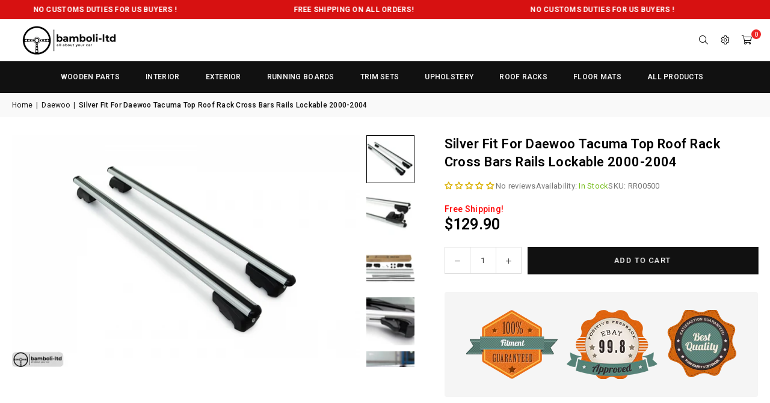

--- FILE ---
content_type: text/html; charset=utf-8
request_url: https://www.bamboliltd.com/collections/daewoo/products/silver-fit-for-daewoo-tacuma-top-roof-rack-cross-bars-rails-lockable-2000-2004
body_size: 38011
content:
<!doctype html>
<html class="no-js" lang="en" ><head>

<!-- Google Tag Manager Integrate -->
<!-- Google Tag Manager -->
	<script>(function(w,d,s,l,i){w[l]=w[l]||[];w[l].push({'gtm.start':
	new Date().getTime(),event:'gtm.js'});var f=d.getElementsByTagName(s)[0],
	j=d.createElement(s),dl=l!='dataLayer'?'&l='+l:'';j.async=true;j.src=
	'https://www.googletagmanager.com/gtm.js?id='+i+dl;f.parentNode.insertBefore(j,f);
	})(window,document,'script','dataLayer','GTM-KNW94SC');</script>
<!-- End Google Tag Manager -->
<!-- End of tag manager Integrate --><meta charset="utf-8"><meta http-equiv="X-UA-Compatible" content="IE=edge,chrome=1"><meta name="viewport" content="width=device-width, initial-scale=1.0"><meta name="theme-color" content="#000"><meta name="format-detection" content="telephone=no"><link rel="canonical" href="https://www.bamboliltd.com/products/silver-fit-for-daewoo-tacuma-top-roof-rack-cross-bars-rails-lockable-2000-2004"><link rel="preconnect" href="https://cdn.shopify.com" crossorigin><link rel="dns-prefetch" href="https://www.bamboliltd.com" crossorigin><link rel="dns-prefetch" href="https://happyproductsworld.myshopify.com" crossorigin><link rel="preconnect" href="https://fonts.shopifycdn.com" crossorigin><link rel="shortcut icon" href="//www.bamboliltd.com/cdn/shop/files/favicon-32x32_916b31b9-0a7a-4b6e-8bb1-3387dcb3814e_32x32.png?v=1735771275" type="image/png"><link rel="apple-touch-icon-precomposed" type="image/png" sizes="152x152" href="//www.bamboliltd.com/cdn/shop/files/android-chrome-512x512_152x.png?v=1735771291"><title>Silver Fit For Daewoo Tacuma Top Roof Rack Cross Bars Rails Lockable 2 &ndash; Bamboli LTD</title><meta name="description" content="DESCRIPTIONS Silver Fit For DAEWOO Tacuma Top Roof Rack Cross Bars Rails Lockable 2000-2004 This is a very high-quality aftermarket item made with the highest German standards of quality and comes with one year warranty(lifetime warranty against rust and corrosion). These lockable roof rack cross bars made from Lightwe"><!-- /snippets/social-meta-tags.liquid --> <meta name="keywords" content="Bamboli LTD, www.bamboliltd.com" /><meta name="author" content="AdornThemes"><meta property="og:site_name" content="Bamboli LTD"><meta property="og:url" content="https://www.bamboliltd.com/products/silver-fit-for-daewoo-tacuma-top-roof-rack-cross-bars-rails-lockable-2000-2004"><meta property="og:title" content="Silver Fit For Daewoo Tacuma Top Roof Rack Cross Bars Rails Lockable 2"><meta property="og:type" content="product"><meta property="og:description" content="DESCRIPTIONS Silver Fit For DAEWOO Tacuma Top Roof Rack Cross Bars Rails Lockable 2000-2004 This is a very high-quality aftermarket item made with the highest German standards of quality and comes with one year warranty(lifetime warranty against rust and corrosion). These lockable roof rack cross bars made from Lightwe"><meta property="og:image" content="http://www.bamboliltd.com/cdn/shop/products/Bamboli-Roof-Rack-1_05c6cfc5-e01f-4e5a-bffa-87746b9eda36.png?v=1611016271"><meta property="og:image:secure_url" content="https://www.bamboliltd.com/cdn/shop/products/Bamboli-Roof-Rack-1_05c6cfc5-e01f-4e5a-bffa-87746b9eda36.png?v=1611016271"><meta property="og:image:width" content="900"><meta property="og:image:height" content="600"><meta property="og:price:amount" content="129.90"><meta property="og:price:currency" content="USD"><meta name="twitter:site" content="@https://x.com/bamboliltd"><meta name="twitter:card" content="summary_large_image"><meta name="twitter:title" content="Silver Fit For Daewoo Tacuma Top Roof Rack Cross Bars Rails Lockable 2"><meta name="twitter:description" content="DESCRIPTIONS Silver Fit For DAEWOO Tacuma Top Roof Rack Cross Bars Rails Lockable 2000-2004 This is a very high-quality aftermarket item made with the highest German standards of quality and comes with one year warranty(lifetime warranty against rust and corrosion). These lockable roof rack cross bars made from Lightwe">
<link rel="preconnect" href="https://fonts.googleapis.com"><link rel="preconnect" href="https://fonts.gstatic.com" crossorigin><link href="https://fonts.googleapis.com/css2?family=Roboto:wght@300;400;500;600;700&display=swap" rel="stylesheet"><style type="text/css">:root{--ft1:'Roboto';--ft2:'Roboto';--ft3:'Roboto';--site_gutter:15px;--grid_gutter:30px;--grid_gutter_sm:15px; --input_height:38px;--input_height_sm:32px;--error:#d20000}*,::after,::before{box-sizing:border-box}article,aside,details,figcaption,figure,footer,header,hgroup,main,menu,nav,section,summary{display:block}body,button,input,select,textarea{font-family:-apple-system,BlinkMacSystemFont,"Segoe UI","Roboto","Oxygen","Ubuntu","Cantarell","Helvetica Neue",sans-serif;-webkit-font-smoothing:antialiased;-webkit-text-size-adjust:100%}a{background-color:transparent}a,a:after,a:before{transition:all .3s ease-in-out}b,strong{font-weight:700;}em{font-style:italic}small{font-size:80%}sub,sup{font-size:75%;line-height:0;position:relative;vertical-align:baseline}sup{top:-.5em}sub{bottom:-.25em}img{max-width:100%;border:0}button,input,optgroup,select,textarea{color:inherit;font:inherit;margin:0;outline:0}button[disabled],input[disabled]{cursor:default}[type=button]::-moz-focus-inner,[type=reset]::-moz-focus-inner,[type=submit]::-moz-focus-inner,button::-moz-focus-inner{border-style:none;padding:0}[type=button]:-moz-focusring,[type=reset]:-moz-focusring,[type=submit]:-moz-focusring,button:-moz-focusring{outline:1px dotted ButtonText}input[type=email],input[type=number],input[type=password],input[type=search]{-webkit-appearance:none;-moz-appearance:none}table{width:100%;border-collapse:collapse;border-spacing:0}td,th{padding:0}textarea{overflow:auto;-webkit-appearance:none;-moz-appearance:none}[tabindex='-1']:focus{outline:0}a,img{outline:0!important;border:0}[role=button],a,button,input,label,select,textarea{touch-action:manipulation}.fl,.flex{display:flex}.fl1,.flex-item{flex:1}.clearfix::after{content:'';display:table;clear:both}.clear{clear:both}.icon__fallback-text,.v-hidden{position:absolute!important;overflow:hidden;clip:rect(0 0 0 0);height:1px;width:1px;margin:-1px;padding:0;border:0}.visibility-hidden{visibility:hidden}.js-focus-hidden:focus{outline:0}.no-js:not(html),.no-js .js{display:none}.no-js .no-js:not(html){display:block}.skip-link:focus{clip:auto;width:auto;height:auto;margin:0;color:#111;background-color:#fff;padding:10px;opacity:1;z-index:10000;transition:none}blockquote{background:#f8f8f8;font-weight:600;font-size:15px;font-style:normal;text-align:center;padding:0 30px;margin:0}.rte blockquote{padding:25px;margin-bottom:20px}blockquote p+cite{margin-top:7.5px}blockquote cite{display:block;font-size:13px;font-style:inherit}code,pre{font-family:Consolas,monospace;font-size:1em}pre{overflow:auto}.rte:last-child{margin-bottom:0}.rte .h1,.rte .h2,.rte .h3,.rte .h4,.rte .h5,.rte .h6,.rte h1,.rte h2,.rte h3,.rte h4,.rte h5,.rte h6{margin-top:15px;margin-bottom:7.5px}.rte .h1:first-child,.rte .h2:first-child,.rte .h3:first-child,.rte .h4:first-child,.rte .h5:first-child,.rte .h6:first-child,.rte h1:first-child,.rte h2:first-child,.rte h3:first-child,.rte h4:first-child,.rte h5:first-child,.rte h6:first-child{margin-top:0}.rte li{margin-bottom:4px;list-style:inherit}.rte li:last-child{margin-bottom:0}.rte-setting{margin-bottom:11.11111px}.rte-setting:last-child{margin-bottom:0}p:last-child{margin-bottom:0}li{list-style:none}.fine-print{font-size:1.07692em;font-style:italic;margin:20px 0}.txt--minor{font-size:80%}.txt--emphasis{font-style:italic}.icon{display:inline-block;width:20px;height:20px;vertical-align:middle;fill:currentColor}.no-svg .icon{display:none}svg.icon:not(.icon--full-color) circle,svg.icon:not(.icon--full-color) ellipse,svg.icon:not(.icon--full-color) g,svg.icon:not(.icon--full-color) line,svg.icon:not(.icon--full-color) path,svg.icon:not(.icon--full-color) polygon,svg.icon:not(.icon--full-color) polyline,svg.icon:not(.icon--full-color) rect,symbol.icon:not(.icon--full-color) circle,symbol.icon:not(.icon--full-color) ellipse,symbol.icon:not(.icon--full-color) g,symbol.icon:not(.icon--full-color) line,symbol.icon:not(.icon--full-color) path,symbol.icon:not(.icon--full-color) polygon,symbol.icon:not(.icon--full-color) polyline,symbol.icon:not(.icon--full-color) rect{fill:inherit;stroke:inherit}.no-svg .icon__fallback-text{position:static!important;overflow:inherit;clip:none;height:auto;width:auto;margin:0}ol,ul{margin:0;padding:0}ol{list-style:decimal}.list--inline{padding:0;margin:0}.list--inline li{display:inline-block;margin-bottom:0;vertical-align:middle}.rte img{height:auto}.rte table{table-layout:fixed}.rte ol,.rte ul{margin:20px 0 30px 30px}.rte ol.list--inline,.rte ul.list--inline{margin-left:0}.rte ul{list-style:disc outside}.rte ul ul{list-style:circle outside}.rte ul ul ul{list-style:square outside}.rte a:not(.btn){padding-bottom:1px}.tc .rte ol,.tc .rte ul,.tc.rte ol,.tc.rte ul{margin-left:0;list-style-position:inside}.rte__table-wrapper{max-width:100%;overflow:auto;-webkit-overflow-scrolling:touch}svg:not(:root){overflow:hidden}.video-wrapper{position:relative;overflow:hidden;max-width:100%;padding-bottom:56.25%;height:0;height:auto}.video-wrapper iframe{position:absolute;top:0;left:0;width:100%;height:100%}form{margin:0}legend{border:0;padding:0}button,input[type=submit],label[for]{cursor:pointer}input[type=text]{-webkit-appearance:none;-moz-appearance:none}[type=checkbox]+label,[type=radio]+label{display:inline-block;margin-bottom:0}textarea{min-height:100px}input[type=checkbox],input[type=radio]{margin:0 5px 0 0;vertical-align:middle}select::-ms-expand{display:none}.label--hidden{position:absolute;height:0;width:0;margin-bottom:0;overflow:hidden;clip:rect(1px,1px,1px,1px)}.form-vertical input,.form-vertical select,.form-vertical textarea{display:block;width:100%}.form-vertical [type=checkbox],.form-vertical [type=radio]{display:inline-block;width:auto;margin-right:5px}.form-vertical .btn,.form-vertical [type=submit]{display:inline-block;width:auto}.grid--table{display:table;table-layout:fixed;width:100%}.grid--table>.gitem{float:none;display:table-cell;vertical-align:middle}.is-transitioning{display:block!important;visibility:visible!important}.mr0{margin:0 !important;}.pd0{ padding:0 !important;}.db{display:block}.dbi{display:inline-block}.dn, .hidden,.btn.loading .txt {display:none}.of_hidden {overflow:hidden}.pa {position:absolute}.pr {position:relative}.l0 {left: 0;}.t0 {top: 0;}.fw-300{font-weight:300}.fw-400{font-weight:400}.fw-500{font-weight:500}.fw-600{font-weight:600}b,strong,.fw-700{font-weight:700}em, .em{font-style:italic}.tt-u{text-transform:uppercase}.tt-l{text-transform:lowercase}.tt-c{text-transform:capitalize}.tt-n{text-transform:none}.list-bullet,.list-arrow,.list-square,.order-list{padding:0 0 15px 15px;}.list-bullet li {list-style:disc; padding:4px 0; }.list-bullet ul, .list-circle ul, .list-arrow ul, .order-list li {padding-left:15px;}.list-square li {list-style:square; padding:4px 0; } .list-arrow li {list-style:disclosure-closed; padding:4px 0; }.order-list li {list-style:decimal; padding:4px 0; }.tdn {text-decoration:none!important}.tdu {text-decoration:underline}.imgFt{position:absolute;top:0;left:0;width:100%;height:100%;object-fit:cover; object-position:center; }.imgFl { display:block; width:100%; height:auto; }.imgWrapper { display:block; margin:auto; }.autoHt { height:auto; }.bgImg { background-size:cover; background-repeat:no-repeat; background-position:center; }.grid-sizer{width:25%; position:absolute}.w_auto {width:auto!important}.h_auto{height:auto}.w_100{width:100%!important}.h_100{height:100%!important}.pd10 {padding:10px;}.grid{display:flex;flex-wrap:wrap;list-style:none;margin:0 -7.5px }.gitem{flex:0 0 auto;padding-left:7.5px;padding-right:7.5px;width:100%}.col-1,.rwcols-1 .gitem, .wd100{width:100%}.col-2,.rwcols-2 .gitem,.wd50{width:50%}.col-3,.rwcols-3 .gitem,.wd33{width:33.33333%}.col-4,.rwcols-4 .gitem,.wd25{width:25%}.col-5,.rwcols-5 .gitem,.wd20{width:20%}.col-6,.rwcols-6 .gitem,.wd16{width:16.66667%}.col-7,.rwcols-7 .gitem,.wd14{width:14.28571%}.col-8,.rwcols-8 .gitem,.wd12{width:12.5%}.col-9,.rwcols-9 .gitem,.wd11{width:11.11111%}.col-10,.rwcols-10 .gitem,.wd10{width:10%}.wd30{width:30%}.wd37{width:37.5%}.wd40{width:40%}.wd60{width:60%}.wd62{width:62.5%}.wd66{width:66.66667%}.wd70{width:70%}.wd75{width:75%}.wd80{width:80%}.wd83{width:83.33333%}.wd87{width:87.5%}.wd90{width:90%}.wd100{width:100%}.show{display:block!important}.hide{display:none!important}.grid-products{margin:0 -0.0px}.grid-products .gitem{padding-left:0.0px;padding-right:0.0px}.f-row{flex-direction:row}.f-col{flex-direction:column}.f-wrap{flex-wrap:wrap}.f-nowrap{flex-wrap:nowrap}.f-jcs{justify-content:flex-start}.f-jce{justify-content:flex-end}.f-jcc{justify-content:center}.f-jcsb{justify-content:space-between}.f-jcsa{justify-content:space-around}.f-jcse{justify-content:space-evenly}.f-ais{align-items:flex-start}.f-aie{align-items:flex-end}.f-aic{align-items:center}.f-aib{align-items:baseline}.f-aist{align-items:stretch}.f-acs{align-content:flex-start}.f-ace{align-content:flex-end}.f-acc{align-content:center}.f-acsb{align-content:space-between}.f-acsa{align-content:space-around}.f-acst{align-content:stretch}.f-asa{align-self:auto}.f-ass{align-self:flex-start}.f-ase{align-self:flex-end}.f-asc{align-self:center}.f-asb{align-self:baseline}.f-asst{align-self:stretch}.order0{order:0}.order1{order:1}.order2{order:2}.order3{order:3}.tl{text-align:left!important}.tc{text-align:center!important}.tr{text-align:right!important}.m_auto{margin-left:auto;margin-right:auto}.ml_auto{margin-left:auto}.mr_auto{margin-right:auto}.m0{margin:0!important}.mt0{margin-top:0!important}.ml0{margin-left:0!important}.mr0{margin-right:0!important}.mb0{margin-bottom:0!important}.ml5{margin-left:5px}.mt5{margin-top:5px}.mr5{margin-right:5px}.mb5{margin-bottom:5px}.ml10{margin-left:10px}.mt10{margin-top:10px}.mr10{margin-right:10px}.mb10{margin-bottom:10px}.ml15{margin-left:15px}.mt15{margin-top:15px}.mr15{margin-right:15px}.mb15{margin-bottom:15px}.ml20{margin-left:20px}.mt20{margin-top:20px!important}.mr20{margin-right:20px}.mb20{margin-bottom:20px}.ml25{margin-left:25px}.mt25{margin-top:25px}.mr25{margin-right:25px}.mb25{margin-bottom:25px}.ml30{margin-left:30px}.mt30{margin-top:30px}.mr30{margin-right:30px}.mb30{margin-bottom:30px}.mb35{margin-bottom:35px}.mb40{margin-bottom:40px}.mb45{margin-bottom:45px}.mb50{margin-bottom:50px}@media (min-width:768px){.col-md-1{width:100%}.col-md-2,.rwcols-md-2 .gitem,.wd50-md{width:50%}.col-md-3,.rwcols-md-3 .gitem,.wd33-md{width:33.33333%}.col-md-4,.rwcols-md-4 .gitem,.wd25-md{width:25%}.col-md-5,.rwcols-md-5 .gitem,.wd20-md{width:20%}.col-md-6,.rwcols-md-6 .gitem,.wd16-md{width:16.66667%}.col-md-7,.rwcols-md-7 .gitem,.wd14-md{width:14.28571%}.col-md-8,.rwcols-md-8 .gitem,.wd12-md{width:12.5%}.col-md-9,.rwcols-md-9 .gitem,.wd11-md{width:11.11111%}.col-md-10,.rwcols-md-10 .gitem,.wd10-md{width:10%}.wd30-md{width:30%}.wd37-md{width:37.5%}.wd40-md{width:40%}.wd60-md{width:60%}.wd62-md{width:62.5%}.wd66-md{width:66.66667%}.wd70-md{width:70%}.wd75-md{width:75%}.wd80-md{width:80%}.wd83-md{width:83.33333%}.wd87-md{width:87.5%}.wd90-md{width:90%}.tl-md{text-align:left!important}.tc-md{text-align:center!important}.tr-md{text-align:right!important}.f-row-md{flex-direction:row}.f-col-md{flex-direction:column}.f-wrap-md{flex-wrap:wrap}.f-nowrap-md{flex-wrap:nowrap}.f-jcs-md{justify-content:flex-start}.f-jce-md{justify-content:flex-end}.f-jcc-md{justify-content:center}.f-jcsb-md{justify-content:space-between}.f-jcsa-md{justify-content:space-around}.f-jcse-md{justify-content:space-evenly}.f-ais-md{align-items:flex-start}.f-aie-md{align-items:flex-end}.f-aic-md{align-items:center}.f-aib-md{align-items:baseline}.f-aist-md{align-items:stretch}.f-acs-md{align-content:flex-start}.f-ace-md{align-content:flex-end}.f-acc-md{align-content:center}.f-acsb-md{align-content:space-between}.f-acsa-md{align-content:space-around}.f-acst-md{align-content:stretch}.f-asa-md{align-self:auto}.f-ass-md{align-self:flex-start}.f-ase-md{align-self:flex-end}.f-asc-md{align-self:center}.f-asb-md{align-self:baseline}.f-asst-md{align-self:stretch}.mb0-md{margin-bottom:0}.mb5-md{margin-bottom:5px}.mb10-md{margin-bottom:10px}.mb15-md{margin-bottom:15px}.mb20-md{margin-bottom:20px}.mb25-md{margin-bottom:25px}.mb30-md{margin-bottom:30px}.mb35-md{margin-bottom:35px}.mb40-md{margin-bottom:40px}.mb45-md{margin-bottom:45px}.mb50-md{margin-bottom:50px}}@media (min-width:1025px){.grid{margin:0 -15px }.gitem{padding-left:15px;padding-right:15px }.col-lg-1{width:100%}.col-lg-2,.rwcols-lg-2 .gitem,.wd50-lg{width:50%}.col-lg-3,.rwcols-lg-3 .gitem,.wd33-lg{width:33.33333%}.col-lg-4,.rwcols-lg-4 .gitem,.wd25-lg{width:25%}.col-lg-5,.rwcols-lg-5 .gitem,.wd20-lg{width:20%}.col-lg-6,.rwcols-lg-6 .gitem,.wd16-lg{width:16.66667%}.col-lg-7,.rwcols-lg-7 .gitem,.wd14-lg{width:14.28571%}.col-lg-8,.rwcols-lg-8 .gitem,.wd12-lg{width:12.5%}.col-lg-9,.rwcols-lg-9 .gitem,.wd11-lg{width:11.11111%}.col-lg-10,.rwcols-lg-10 .gitem,.wd10-lg{width:10%}.wd30-lg{width:30%}.wd37-lg{width:37.5%}.wd40-lg{width:40%}.wd60-lg{width:60%}.wd62-lg{width:62.5%}.wd66-lg{width:66.66667%}.wd70-lg{width:70%}.wd75-lg{width:75%}.wd80-lg{width:80%}.wd83-lg{width:83.33333%}.wd87-lg{width:87.5%}.wd90-lg{width:90%}.show-lg{display:block!important}.hide-lg{display:none!important}.f-row-lg{flex-direction:row}.f-col-lg{flex-direction:column}.f-wrap-lg{flex-wrap:wrap}.f-nowrap-lg{flex-wrap:nowrap}.tl-lg {text-align:left!important}.tc-lg {text-align:center!important}.tr-lg {text-align:right!important}.grid-products{margin:0 -20.0px}.grid-products .gitem{padding-left:20.0px;padding-right:20.0px}}@media (min-width:1280px){.col-xl-1{width:100%}.col-xl-2,.rwcols-xl-2 .gitem,.wd50-xl{width:50%}.col-xl-3,.rwcols-xl-3 .gitem,.wd33-xl{width:33.33333%}.col-xl-4,.rwcols-xl-4 .gitem,.wd25-xl{width:25%}.col-xl-5,.rwcols-xl-5 .gitem,.wd20-xl{width:20%}.col-xl-6,.rwcols-xl-6 .gitem,.wd16-xl{width:16.66667%}.col-xl-7,.rwcols-xl-7 .gitem,.wd14-xl{width:14.28571%}.col-xl-8,.rwcols-xl-8 .gitem,.wd12-xl{width:12.5%}.col-xl-9,.rwcols-xl-9 .gitem,.wd11-xl{width:11.11111%}.col-xl-10,.rwcols-xl-10 .gitem,.wd10-xl{width:10%}.wd30-xl{width:30%}.wd37-xl{width:37.5%}.wd40-xl{width:40%}.wd60-xl{width:60%}.wd62-xl{width:62.5%}.wd66-xl{width:66.66667%}.wd70-xl{width:70%}.wd75-xl{width:75%}.wd80-xl{width:80%}.wd83-xl{width:83.33333%}.wd87-xl{width:87.5%}.wd90-xl{width:90%}.show-xl{display:block!important}.hide-xl{display:none!important}.f-wrap-xl{flex-wrap:wrap}.f-col-xl{flex-direction:column}.tl-xl {text-align:left!important}.tc-xl {text-align:center!important}.tr-xl {text-align:right!important}}@media only screen and (min-width:768px) and (max-width:1024px){.show-md{display:block!important}.hide-md{display:none!important}}@media only screen and (max-width:767px){.show-sm{display:block!important}.hide-sm{display:none!important}}@font-face{font-family:Adorn-Icons;src:url("//www.bamboliltd.com/cdn/shop/t/18/assets/adorn-icons.woff2?v=51276908559411956971733342758") format('woff2'),url("//www.bamboliltd.com/cdn/shop/t/18/assets/adorn-icons.woff?v=74340402737950993131733342758") format('woff');font-weight:400;font-style:normal;font-display:swap}.at{font:normal normal normal 15px/1 Adorn-Icons;speak:none;text-transform:none;display:inline-block;vertical-align:middle;text-rendering:auto;-webkit-font-smoothing:antialiased;-moz-osx-font-smoothing:grayscale}.page-width { margin:0 auto; padding-left:15px; padding-right:15px; max-width:1300px; }.fullwidth { max-width:100%; padding-left:10px; padding-right:10px; }.template-product .fullwidth.npd .product-single__meta{ padding: 0 20px;}@media only screen and (min-width:766px) { .page-width { padding-left:20px; padding-right:20px; }.fullwidth { padding-left:15px; padding-right:15px; }.template-product .fullwidth.npd:not(.style6) .product-single__meta{ padding-right:30px}}@media only screen and (min-width:1280px){.fullwidth { padding-left:80px; padding-right:80px; }.template-product .fullwidth.npd:not(.style6) .product-single__meta{ padding-right:80px;}}.fullwidth.npd { padding-left:0; padding-right:0; }.fs10 { font-size:10px;}.fs12 { font-size:12px;}.fs14 { font-size:14px;}.fs16 { font-size:16px;}.fs18 { font-size:18px;}.fs20 { font-size:20px;}.fs22 { font-size:22px;}.fs24 { font-size:24px;}.fs26 { font-size:26px;}.fs28 { font-size:28px;}.fs30 { font-size:30px;}</style><link rel="stylesheet" href="//www.bamboliltd.com/cdn/shop/t/18/assets/theme.css?v=75798390691833558591742492626" type="text/css" media="all"><script>var theme = {strings:{showMore:"Show More",showLess:"Show Less"},mlcurrency:false,moneyFormat:"${{amount}}",shopCurrency:"USD",autoCurrencies:true,CurrencyFormat:'money_format',ajax_cart:true,fixedHeader:false,animation:false,animationMobile:true,searchresult:"See all results for \u0026quot;{{ terms }}\u0026quot;",wlAvailable:"Available in Wishlist",rtl:false,};document.documentElement.className = document.documentElement.className.replace('no-js', 'js');        var alpha = "Abcdefghijklmnopqrstuvwxyz".split(""), thm = alpha[0]+alpha[21]+alpha[14]+alpha[13]+alpha[4], shpeml = 'info@bamboliltd.com', dmn = window.location.hostname;        window.lazySizesConfig = window.lazySizesConfig || {};window.lazySizesConfig.loadMode = 1;      window.lazySizesConfig.loadHidden = false;        window.shopUrl = 'https://www.bamboliltd.com';      window.routes = {        cart_add_url: '/cart/add',        cart_change_url: '/cart/change',        cart_update_url: '/cart/update',        cart_url: '/cart',        predictive_search_url: '/search/suggest'      };      window.cartStrings = {        error: `There was an error while updating your cart. Please try again.`,        quantityError: `You can only add [quantity] of this item.`      };      window.variantStrings = {addToCart: `Add to cart`,preOrder: `Pre-Order`,soldOut: `Sold out`,unavailable: `Unavailable`,unavailable_with_option: `Translation missing: en.products.product.value_unavailable`,};</script><script src="//www.bamboliltd.com/cdn/shop/t/18/assets/vendor.js?v=25766573497506900601735946425" defer></script>  
  <script>window.performance && window.performance.mark && window.performance.mark('shopify.content_for_header.start');</script><meta name="google-site-verification" content="tJj_4YbP6ZN1Rh1FxhUKB8U_LX0-dPqhqlgBe-bMVjQ">
<meta name="google-site-verification" content="tJj_4YbP6ZN1Rh1FxhUKB8U_LX0-dPqhqlgBe-bMVjQ">
<meta id="shopify-digital-wallet" name="shopify-digital-wallet" content="/9669705828/digital_wallets/dialog">
<meta name="shopify-checkout-api-token" content="bc5a8cfc61b0598e034209245efdde67">
<meta id="in-context-paypal-metadata" data-shop-id="9669705828" data-venmo-supported="false" data-environment="production" data-locale="en_US" data-paypal-v4="true" data-currency="USD">
<link rel="alternate" type="application/json+oembed" href="https://www.bamboliltd.com/products/silver-fit-for-daewoo-tacuma-top-roof-rack-cross-bars-rails-lockable-2000-2004.oembed">
<script async="async" src="/checkouts/internal/preloads.js?locale=en-US"></script>
<link rel="preconnect" href="https://shop.app" crossorigin="anonymous">
<script async="async" src="https://shop.app/checkouts/internal/preloads.js?locale=en-US&shop_id=9669705828" crossorigin="anonymous"></script>
<script id="apple-pay-shop-capabilities" type="application/json">{"shopId":9669705828,"countryCode":"US","currencyCode":"USD","merchantCapabilities":["supports3DS"],"merchantId":"gid:\/\/shopify\/Shop\/9669705828","merchantName":"Bamboli LTD","requiredBillingContactFields":["postalAddress","email","phone"],"requiredShippingContactFields":["postalAddress","email","phone"],"shippingType":"shipping","supportedNetworks":["visa","masterCard","amex","discover","elo","jcb"],"total":{"type":"pending","label":"Bamboli LTD","amount":"1.00"},"shopifyPaymentsEnabled":true,"supportsSubscriptions":true}</script>
<script id="shopify-features" type="application/json">{"accessToken":"bc5a8cfc61b0598e034209245efdde67","betas":["rich-media-storefront-analytics"],"domain":"www.bamboliltd.com","predictiveSearch":true,"shopId":9669705828,"locale":"en"}</script>
<script>var Shopify = Shopify || {};
Shopify.shop = "happyproductsworld.myshopify.com";
Shopify.locale = "en";
Shopify.currency = {"active":"USD","rate":"1.0"};
Shopify.country = "US";
Shopify.theme = {"name":"Main - Avone - 2025","id":174976631109,"schema_name":"Avone","schema_version":"5.4.2","theme_store_id":null,"role":"main"};
Shopify.theme.handle = "null";
Shopify.theme.style = {"id":null,"handle":null};
Shopify.cdnHost = "www.bamboliltd.com/cdn";
Shopify.routes = Shopify.routes || {};
Shopify.routes.root = "/";</script>
<script type="module">!function(o){(o.Shopify=o.Shopify||{}).modules=!0}(window);</script>
<script>!function(o){function n(){var o=[];function n(){o.push(Array.prototype.slice.apply(arguments))}return n.q=o,n}var t=o.Shopify=o.Shopify||{};t.loadFeatures=n(),t.autoloadFeatures=n()}(window);</script>
<script>
  window.ShopifyPay = window.ShopifyPay || {};
  window.ShopifyPay.apiHost = "shop.app\/pay";
  window.ShopifyPay.redirectState = null;
</script>
<script id="shop-js-analytics" type="application/json">{"pageType":"product"}</script>
<script defer="defer" async type="module" src="//www.bamboliltd.com/cdn/shopifycloud/shop-js/modules/v2/client.init-shop-cart-sync_BN7fPSNr.en.esm.js"></script>
<script defer="defer" async type="module" src="//www.bamboliltd.com/cdn/shopifycloud/shop-js/modules/v2/chunk.common_Cbph3Kss.esm.js"></script>
<script defer="defer" async type="module" src="//www.bamboliltd.com/cdn/shopifycloud/shop-js/modules/v2/chunk.modal_DKumMAJ1.esm.js"></script>
<script type="module">
  await import("//www.bamboliltd.com/cdn/shopifycloud/shop-js/modules/v2/client.init-shop-cart-sync_BN7fPSNr.en.esm.js");
await import("//www.bamboliltd.com/cdn/shopifycloud/shop-js/modules/v2/chunk.common_Cbph3Kss.esm.js");
await import("//www.bamboliltd.com/cdn/shopifycloud/shop-js/modules/v2/chunk.modal_DKumMAJ1.esm.js");

  window.Shopify.SignInWithShop?.initShopCartSync?.({"fedCMEnabled":true,"windoidEnabled":true});

</script>
<script defer="defer" async type="module" src="//www.bamboliltd.com/cdn/shopifycloud/shop-js/modules/v2/client.payment-terms_BxzfvcZJ.en.esm.js"></script>
<script defer="defer" async type="module" src="//www.bamboliltd.com/cdn/shopifycloud/shop-js/modules/v2/chunk.common_Cbph3Kss.esm.js"></script>
<script defer="defer" async type="module" src="//www.bamboliltd.com/cdn/shopifycloud/shop-js/modules/v2/chunk.modal_DKumMAJ1.esm.js"></script>
<script type="module">
  await import("//www.bamboliltd.com/cdn/shopifycloud/shop-js/modules/v2/client.payment-terms_BxzfvcZJ.en.esm.js");
await import("//www.bamboliltd.com/cdn/shopifycloud/shop-js/modules/v2/chunk.common_Cbph3Kss.esm.js");
await import("//www.bamboliltd.com/cdn/shopifycloud/shop-js/modules/v2/chunk.modal_DKumMAJ1.esm.js");

  
</script>
<script>
  window.Shopify = window.Shopify || {};
  if (!window.Shopify.featureAssets) window.Shopify.featureAssets = {};
  window.Shopify.featureAssets['shop-js'] = {"shop-cart-sync":["modules/v2/client.shop-cart-sync_CJVUk8Jm.en.esm.js","modules/v2/chunk.common_Cbph3Kss.esm.js","modules/v2/chunk.modal_DKumMAJ1.esm.js"],"init-fed-cm":["modules/v2/client.init-fed-cm_7Fvt41F4.en.esm.js","modules/v2/chunk.common_Cbph3Kss.esm.js","modules/v2/chunk.modal_DKumMAJ1.esm.js"],"init-shop-email-lookup-coordinator":["modules/v2/client.init-shop-email-lookup-coordinator_Cc088_bR.en.esm.js","modules/v2/chunk.common_Cbph3Kss.esm.js","modules/v2/chunk.modal_DKumMAJ1.esm.js"],"init-windoid":["modules/v2/client.init-windoid_hPopwJRj.en.esm.js","modules/v2/chunk.common_Cbph3Kss.esm.js","modules/v2/chunk.modal_DKumMAJ1.esm.js"],"shop-button":["modules/v2/client.shop-button_B0jaPSNF.en.esm.js","modules/v2/chunk.common_Cbph3Kss.esm.js","modules/v2/chunk.modal_DKumMAJ1.esm.js"],"shop-cash-offers":["modules/v2/client.shop-cash-offers_DPIskqss.en.esm.js","modules/v2/chunk.common_Cbph3Kss.esm.js","modules/v2/chunk.modal_DKumMAJ1.esm.js"],"shop-toast-manager":["modules/v2/client.shop-toast-manager_CK7RT69O.en.esm.js","modules/v2/chunk.common_Cbph3Kss.esm.js","modules/v2/chunk.modal_DKumMAJ1.esm.js"],"init-shop-cart-sync":["modules/v2/client.init-shop-cart-sync_BN7fPSNr.en.esm.js","modules/v2/chunk.common_Cbph3Kss.esm.js","modules/v2/chunk.modal_DKumMAJ1.esm.js"],"init-customer-accounts-sign-up":["modules/v2/client.init-customer-accounts-sign-up_CfPf4CXf.en.esm.js","modules/v2/client.shop-login-button_DeIztwXF.en.esm.js","modules/v2/chunk.common_Cbph3Kss.esm.js","modules/v2/chunk.modal_DKumMAJ1.esm.js"],"pay-button":["modules/v2/client.pay-button_CgIwFSYN.en.esm.js","modules/v2/chunk.common_Cbph3Kss.esm.js","modules/v2/chunk.modal_DKumMAJ1.esm.js"],"init-customer-accounts":["modules/v2/client.init-customer-accounts_DQ3x16JI.en.esm.js","modules/v2/client.shop-login-button_DeIztwXF.en.esm.js","modules/v2/chunk.common_Cbph3Kss.esm.js","modules/v2/chunk.modal_DKumMAJ1.esm.js"],"avatar":["modules/v2/client.avatar_BTnouDA3.en.esm.js"],"init-shop-for-new-customer-accounts":["modules/v2/client.init-shop-for-new-customer-accounts_CsZy_esa.en.esm.js","modules/v2/client.shop-login-button_DeIztwXF.en.esm.js","modules/v2/chunk.common_Cbph3Kss.esm.js","modules/v2/chunk.modal_DKumMAJ1.esm.js"],"shop-follow-button":["modules/v2/client.shop-follow-button_BRMJjgGd.en.esm.js","modules/v2/chunk.common_Cbph3Kss.esm.js","modules/v2/chunk.modal_DKumMAJ1.esm.js"],"checkout-modal":["modules/v2/client.checkout-modal_B9Drz_yf.en.esm.js","modules/v2/chunk.common_Cbph3Kss.esm.js","modules/v2/chunk.modal_DKumMAJ1.esm.js"],"shop-login-button":["modules/v2/client.shop-login-button_DeIztwXF.en.esm.js","modules/v2/chunk.common_Cbph3Kss.esm.js","modules/v2/chunk.modal_DKumMAJ1.esm.js"],"lead-capture":["modules/v2/client.lead-capture_DXYzFM3R.en.esm.js","modules/v2/chunk.common_Cbph3Kss.esm.js","modules/v2/chunk.modal_DKumMAJ1.esm.js"],"shop-login":["modules/v2/client.shop-login_CA5pJqmO.en.esm.js","modules/v2/chunk.common_Cbph3Kss.esm.js","modules/v2/chunk.modal_DKumMAJ1.esm.js"],"payment-terms":["modules/v2/client.payment-terms_BxzfvcZJ.en.esm.js","modules/v2/chunk.common_Cbph3Kss.esm.js","modules/v2/chunk.modal_DKumMAJ1.esm.js"]};
</script>
<script>(function() {
  var isLoaded = false;
  function asyncLoad() {
    if (isLoaded) return;
    isLoaded = true;
    var urls = ["https:\/\/ufe.helixo.co\/scripts\/sdk.min.js?shop=happyproductsworld.myshopify.com"];
    for (var i = 0; i < urls.length; i++) {
      var s = document.createElement('script');
      s.type = 'text/javascript';
      s.async = true;
      s.src = urls[i];
      var x = document.getElementsByTagName('script')[0];
      x.parentNode.insertBefore(s, x);
    }
  };
  if(window.attachEvent) {
    window.attachEvent('onload', asyncLoad);
  } else {
    window.addEventListener('load', asyncLoad, false);
  }
})();</script>
<script id="__st">var __st={"a":9669705828,"offset":-18000,"reqid":"c6bb77cd-259c-4d91-8087-51f2c14146b2-1769810623","pageurl":"www.bamboliltd.com\/collections\/daewoo\/products\/silver-fit-for-daewoo-tacuma-top-roof-rack-cross-bars-rails-lockable-2000-2004","u":"61257aeb3057","p":"product","rtyp":"product","rid":5991111524512};</script>
<script>window.ShopifyPaypalV4VisibilityTracking = true;</script>
<script id="captcha-bootstrap">!function(){'use strict';const t='contact',e='account',n='new_comment',o=[[t,t],['blogs',n],['comments',n],[t,'customer']],c=[[e,'customer_login'],[e,'guest_login'],[e,'recover_customer_password'],[e,'create_customer']],r=t=>t.map((([t,e])=>`form[action*='/${t}']:not([data-nocaptcha='true']) input[name='form_type'][value='${e}']`)).join(','),a=t=>()=>t?[...document.querySelectorAll(t)].map((t=>t.form)):[];function s(){const t=[...o],e=r(t);return a(e)}const i='password',u='form_key',d=['recaptcha-v3-token','g-recaptcha-response','h-captcha-response',i],f=()=>{try{return window.sessionStorage}catch{return}},m='__shopify_v',_=t=>t.elements[u];function p(t,e,n=!1){try{const o=window.sessionStorage,c=JSON.parse(o.getItem(e)),{data:r}=function(t){const{data:e,action:n}=t;return t[m]||n?{data:e,action:n}:{data:t,action:n}}(c);for(const[e,n]of Object.entries(r))t.elements[e]&&(t.elements[e].value=n);n&&o.removeItem(e)}catch(o){console.error('form repopulation failed',{error:o})}}const l='form_type',E='cptcha';function T(t){t.dataset[E]=!0}const w=window,h=w.document,L='Shopify',v='ce_forms',y='captcha';let A=!1;((t,e)=>{const n=(g='f06e6c50-85a8-45c8-87d0-21a2b65856fe',I='https://cdn.shopify.com/shopifycloud/storefront-forms-hcaptcha/ce_storefront_forms_captcha_hcaptcha.v1.5.2.iife.js',D={infoText:'Protected by hCaptcha',privacyText:'Privacy',termsText:'Terms'},(t,e,n)=>{const o=w[L][v],c=o.bindForm;if(c)return c(t,g,e,D).then(n);var r;o.q.push([[t,g,e,D],n]),r=I,A||(h.body.append(Object.assign(h.createElement('script'),{id:'captcha-provider',async:!0,src:r})),A=!0)});var g,I,D;w[L]=w[L]||{},w[L][v]=w[L][v]||{},w[L][v].q=[],w[L][y]=w[L][y]||{},w[L][y].protect=function(t,e){n(t,void 0,e),T(t)},Object.freeze(w[L][y]),function(t,e,n,w,h,L){const[v,y,A,g]=function(t,e,n){const i=e?o:[],u=t?c:[],d=[...i,...u],f=r(d),m=r(i),_=r(d.filter((([t,e])=>n.includes(e))));return[a(f),a(m),a(_),s()]}(w,h,L),I=t=>{const e=t.target;return e instanceof HTMLFormElement?e:e&&e.form},D=t=>v().includes(t);t.addEventListener('submit',(t=>{const e=I(t);if(!e)return;const n=D(e)&&!e.dataset.hcaptchaBound&&!e.dataset.recaptchaBound,o=_(e),c=g().includes(e)&&(!o||!o.value);(n||c)&&t.preventDefault(),c&&!n&&(function(t){try{if(!f())return;!function(t){const e=f();if(!e)return;const n=_(t);if(!n)return;const o=n.value;o&&e.removeItem(o)}(t);const e=Array.from(Array(32),(()=>Math.random().toString(36)[2])).join('');!function(t,e){_(t)||t.append(Object.assign(document.createElement('input'),{type:'hidden',name:u})),t.elements[u].value=e}(t,e),function(t,e){const n=f();if(!n)return;const o=[...t.querySelectorAll(`input[type='${i}']`)].map((({name:t})=>t)),c=[...d,...o],r={};for(const[a,s]of new FormData(t).entries())c.includes(a)||(r[a]=s);n.setItem(e,JSON.stringify({[m]:1,action:t.action,data:r}))}(t,e)}catch(e){console.error('failed to persist form',e)}}(e),e.submit())}));const S=(t,e)=>{t&&!t.dataset[E]&&(n(t,e.some((e=>e===t))),T(t))};for(const o of['focusin','change'])t.addEventListener(o,(t=>{const e=I(t);D(e)&&S(e,y())}));const B=e.get('form_key'),M=e.get(l),P=B&&M;t.addEventListener('DOMContentLoaded',(()=>{const t=y();if(P)for(const e of t)e.elements[l].value===M&&p(e,B);[...new Set([...A(),...v().filter((t=>'true'===t.dataset.shopifyCaptcha))])].forEach((e=>S(e,t)))}))}(h,new URLSearchParams(w.location.search),n,t,e,['guest_login'])})(!0,!0)}();</script>
<script integrity="sha256-4kQ18oKyAcykRKYeNunJcIwy7WH5gtpwJnB7kiuLZ1E=" data-source-attribution="shopify.loadfeatures" defer="defer" src="//www.bamboliltd.com/cdn/shopifycloud/storefront/assets/storefront/load_feature-a0a9edcb.js" crossorigin="anonymous"></script>
<script crossorigin="anonymous" defer="defer" src="//www.bamboliltd.com/cdn/shopifycloud/storefront/assets/shopify_pay/storefront-65b4c6d7.js?v=20250812"></script>
<script data-source-attribution="shopify.dynamic_checkout.dynamic.init">var Shopify=Shopify||{};Shopify.PaymentButton=Shopify.PaymentButton||{isStorefrontPortableWallets:!0,init:function(){window.Shopify.PaymentButton.init=function(){};var t=document.createElement("script");t.src="https://www.bamboliltd.com/cdn/shopifycloud/portable-wallets/latest/portable-wallets.en.js",t.type="module",document.head.appendChild(t)}};
</script>
<script data-source-attribution="shopify.dynamic_checkout.buyer_consent">
  function portableWalletsHideBuyerConsent(e){var t=document.getElementById("shopify-buyer-consent"),n=document.getElementById("shopify-subscription-policy-button");t&&n&&(t.classList.add("hidden"),t.setAttribute("aria-hidden","true"),n.removeEventListener("click",e))}function portableWalletsShowBuyerConsent(e){var t=document.getElementById("shopify-buyer-consent"),n=document.getElementById("shopify-subscription-policy-button");t&&n&&(t.classList.remove("hidden"),t.removeAttribute("aria-hidden"),n.addEventListener("click",e))}window.Shopify?.PaymentButton&&(window.Shopify.PaymentButton.hideBuyerConsent=portableWalletsHideBuyerConsent,window.Shopify.PaymentButton.showBuyerConsent=portableWalletsShowBuyerConsent);
</script>
<script data-source-attribution="shopify.dynamic_checkout.cart.bootstrap">document.addEventListener("DOMContentLoaded",(function(){function t(){return document.querySelector("shopify-accelerated-checkout-cart, shopify-accelerated-checkout")}if(t())Shopify.PaymentButton.init();else{new MutationObserver((function(e,n){t()&&(Shopify.PaymentButton.init(),n.disconnect())})).observe(document.body,{childList:!0,subtree:!0})}}));
</script>
<script id='scb4127' type='text/javascript' async='' src='https://www.bamboliltd.com/cdn/shopifycloud/privacy-banner/storefront-banner.js'></script><link id="shopify-accelerated-checkout-styles" rel="stylesheet" media="screen" href="https://www.bamboliltd.com/cdn/shopifycloud/portable-wallets/latest/accelerated-checkout-backwards-compat.css" crossorigin="anonymous">
<style id="shopify-accelerated-checkout-cart">
        #shopify-buyer-consent {
  margin-top: 1em;
  display: inline-block;
  width: 100%;
}

#shopify-buyer-consent.hidden {
  display: none;
}

#shopify-subscription-policy-button {
  background: none;
  border: none;
  padding: 0;
  text-decoration: underline;
  font-size: inherit;
  cursor: pointer;
}

#shopify-subscription-policy-button::before {
  box-shadow: none;
}

      </style>

<script>window.performance && window.performance.mark && window.performance.mark('shopify.content_for_header.end');</script>
<script data-custom-wpsob="1">function a(e){const t=e.getBoundingClientRect();return t.top>=0&&t.left>=0&&t.bottom<=(window.innerHeight||document.documentElement.clientHeight)&&t.right<=(window.innerWidth||document.documentElement.clientWidth)}function b(e){e.hasAttribute("data-wpsob-width")&&e.removeAttribute("width"),e.hasAttribute("data-wpsob-height")&&e.removeAttribute("height")}function c(){const e=document.querySelectorAll("img");for(let t=0;t<e.length;t++)a(e[t])&&b(e[t])}function d(){const e=document.querySelectorAll("img");for(let t=0;t<e.length;t++)b(e[t])}window.onload=c,window.addEventListener("scroll",d);</script><!-- BEGIN app block: shopify://apps/sitemap-noindex-pro-seo/blocks/app-embed/4d815e2c-5af0-46ba-8301-d0f9cf660031 -->
<meta name="robots" content="noindex,nofollow" />
<!-- END app block --><!-- BEGIN app block: shopify://apps/judge-me-reviews/blocks/judgeme_core/61ccd3b1-a9f2-4160-9fe9-4fec8413e5d8 --><!-- Start of Judge.me Core -->






<link rel="dns-prefetch" href="https://cdnwidget.judge.me">
<link rel="dns-prefetch" href="https://cdn.judge.me">
<link rel="dns-prefetch" href="https://cdn1.judge.me">
<link rel="dns-prefetch" href="https://api.judge.me">

<script data-cfasync='false' class='jdgm-settings-script'>window.jdgmSettings={"pagination":5,"disable_web_reviews":false,"badge_no_review_text":"No reviews","badge_n_reviews_text":"{{ n }} review/reviews","hide_badge_preview_if_no_reviews":false,"badge_hide_text":false,"enforce_center_preview_badge":false,"widget_title":"Customer Reviews","widget_open_form_text":"Write a review","widget_close_form_text":"Cancel review","widget_refresh_page_text":"Refresh page","widget_summary_text":"Based on {{ number_of_reviews }} review/reviews","widget_no_review_text":"Be the first to write a review","widget_name_field_text":"Display name","widget_verified_name_field_text":"Verified Name (public)","widget_name_placeholder_text":"Display name","widget_required_field_error_text":"This field is required.","widget_email_field_text":"Email address","widget_verified_email_field_text":"Verified Email (private, can not be edited)","widget_email_placeholder_text":"Your email address","widget_email_field_error_text":"Please enter a valid email address.","widget_rating_field_text":"Rating","widget_review_title_field_text":"Review Title","widget_review_title_placeholder_text":"Give your review a title","widget_review_body_field_text":"Review content","widget_review_body_placeholder_text":"Start writing here...","widget_pictures_field_text":"Picture/Video (optional)","widget_submit_review_text":"Submit Review","widget_submit_verified_review_text":"Submit Verified Review","widget_submit_success_msg_with_auto_publish":"Thank you! Please refresh the page in a few moments to see your review. You can remove or edit your review by logging into \u003ca href='https://judge.me/login' target='_blank' rel='nofollow noopener'\u003eJudge.me\u003c/a\u003e","widget_submit_success_msg_no_auto_publish":"Thank you! Your review will be published as soon as it is approved by the shop admin. You can remove or edit your review by logging into \u003ca href='https://judge.me/login' target='_blank' rel='nofollow noopener'\u003eJudge.me\u003c/a\u003e","widget_show_default_reviews_out_of_total_text":"Showing {{ n_reviews_shown }} out of {{ n_reviews }} reviews.","widget_show_all_link_text":"Show all","widget_show_less_link_text":"Show less","widget_author_said_text":"{{ reviewer_name }} said:","widget_days_text":"{{ n }} days ago","widget_weeks_text":"{{ n }} week/weeks ago","widget_months_text":"{{ n }} month/months ago","widget_years_text":"{{ n }} year/years ago","widget_yesterday_text":"Yesterday","widget_today_text":"Today","widget_replied_text":"\u003e\u003e {{ shop_name }} replied:","widget_read_more_text":"Read more","widget_reviewer_name_as_initial":"","widget_rating_filter_color":"#fbcd0a","widget_rating_filter_see_all_text":"See all reviews","widget_sorting_most_recent_text":"Most Recent","widget_sorting_highest_rating_text":"Highest Rating","widget_sorting_lowest_rating_text":"Lowest Rating","widget_sorting_with_pictures_text":"Only Pictures","widget_sorting_most_helpful_text":"Most Helpful","widget_open_question_form_text":"Ask a question","widget_reviews_subtab_text":"Reviews","widget_questions_subtab_text":"Questions","widget_question_label_text":"Question","widget_answer_label_text":"Answer","widget_question_placeholder_text":"Write your question here","widget_submit_question_text":"Submit Question","widget_question_submit_success_text":"Thank you for your question! We will notify you once it gets answered.","verified_badge_text":"Verified","verified_badge_bg_color":"","verified_badge_text_color":"","verified_badge_placement":"left-of-reviewer-name","widget_review_max_height":"","widget_hide_border":false,"widget_social_share":false,"widget_thumb":false,"widget_review_location_show":false,"widget_location_format":"","all_reviews_include_out_of_store_products":true,"all_reviews_out_of_store_text":"(out of store)","all_reviews_pagination":100,"all_reviews_product_name_prefix_text":"about","enable_review_pictures":true,"enable_question_anwser":false,"widget_theme":"default","review_date_format":"mm/dd/yyyy","default_sort_method":"most-recent","widget_product_reviews_subtab_text":"Product Reviews","widget_shop_reviews_subtab_text":"Shop Reviews","widget_other_products_reviews_text":"Reviews for other products","widget_store_reviews_subtab_text":"Store reviews","widget_no_store_reviews_text":"This store hasn't received any reviews yet","widget_web_restriction_product_reviews_text":"This product hasn't received any reviews yet","widget_no_items_text":"No items found","widget_show_more_text":"Show more","widget_write_a_store_review_text":"Write a Store Review","widget_other_languages_heading":"Reviews in Other Languages","widget_translate_review_text":"Translate review to {{ language }}","widget_translating_review_text":"Translating...","widget_show_original_translation_text":"Show original ({{ language }})","widget_translate_review_failed_text":"Review couldn't be translated.","widget_translate_review_retry_text":"Retry","widget_translate_review_try_again_later_text":"Try again later","show_product_url_for_grouped_product":false,"widget_sorting_pictures_first_text":"Pictures First","show_pictures_on_all_rev_page_mobile":false,"show_pictures_on_all_rev_page_desktop":false,"floating_tab_hide_mobile_install_preference":false,"floating_tab_button_name":"★ Reviews","floating_tab_title":"Let customers speak for us","floating_tab_button_color":"","floating_tab_button_background_color":"","floating_tab_url":"","floating_tab_url_enabled":false,"floating_tab_tab_style":"text","all_reviews_text_badge_text":"Customers rate us {{ shop.metafields.judgeme.all_reviews_rating | round: 1 }}/5 based on {{ shop.metafields.judgeme.all_reviews_count }} reviews.","all_reviews_text_badge_text_branded_style":"{{ shop.metafields.judgeme.all_reviews_rating | round: 1 }} out of 5 stars based on {{ shop.metafields.judgeme.all_reviews_count }} reviews","is_all_reviews_text_badge_a_link":false,"show_stars_for_all_reviews_text_badge":false,"all_reviews_text_badge_url":"","all_reviews_text_style":"branded","all_reviews_text_color_style":"judgeme_brand_color","all_reviews_text_color":"#108474","all_reviews_text_show_jm_brand":true,"featured_carousel_show_header":true,"featured_carousel_title":"Let customers speak for us","testimonials_carousel_title":"Customers are saying","videos_carousel_title":"Real customer stories","cards_carousel_title":"Customers are saying","featured_carousel_count_text":"from {{ n }} reviews","featured_carousel_add_link_to_all_reviews_page":false,"featured_carousel_url":"","featured_carousel_show_images":true,"featured_carousel_autoslide_interval":5,"featured_carousel_arrows_on_the_sides":false,"featured_carousel_height":250,"featured_carousel_width":80,"featured_carousel_image_size":0,"featured_carousel_image_height":250,"featured_carousel_arrow_color":"#eeeeee","verified_count_badge_style":"branded","verified_count_badge_orientation":"horizontal","verified_count_badge_color_style":"judgeme_brand_color","verified_count_badge_color":"#108474","is_verified_count_badge_a_link":false,"verified_count_badge_url":"","verified_count_badge_show_jm_brand":true,"widget_rating_preset_default":5,"widget_first_sub_tab":"product-reviews","widget_show_histogram":true,"widget_histogram_use_custom_color":false,"widget_pagination_use_custom_color":false,"widget_star_use_custom_color":false,"widget_verified_badge_use_custom_color":false,"widget_write_review_use_custom_color":false,"picture_reminder_submit_button":"Upload Pictures","enable_review_videos":false,"mute_video_by_default":false,"widget_sorting_videos_first_text":"Videos First","widget_review_pending_text":"Pending","featured_carousel_items_for_large_screen":3,"social_share_options_order":"Facebook,Twitter","remove_microdata_snippet":false,"disable_json_ld":false,"enable_json_ld_products":false,"preview_badge_show_question_text":false,"preview_badge_no_question_text":"No questions","preview_badge_n_question_text":"{{ number_of_questions }} question/questions","qa_badge_show_icon":false,"qa_badge_position":"same-row","remove_judgeme_branding":false,"widget_add_search_bar":false,"widget_search_bar_placeholder":"Search","widget_sorting_verified_only_text":"Verified only","featured_carousel_theme":"default","featured_carousel_show_rating":true,"featured_carousel_show_title":true,"featured_carousel_show_body":true,"featured_carousel_show_date":false,"featured_carousel_show_reviewer":true,"featured_carousel_show_product":false,"featured_carousel_header_background_color":"#108474","featured_carousel_header_text_color":"#ffffff","featured_carousel_name_product_separator":"reviewed","featured_carousel_full_star_background":"#108474","featured_carousel_empty_star_background":"#dadada","featured_carousel_vertical_theme_background":"#f9fafb","featured_carousel_verified_badge_enable":true,"featured_carousel_verified_badge_color":"#108474","featured_carousel_border_style":"round","featured_carousel_review_line_length_limit":3,"featured_carousel_more_reviews_button_text":"Read more reviews","featured_carousel_view_product_button_text":"View product","all_reviews_page_load_reviews_on":"scroll","all_reviews_page_load_more_text":"Load More Reviews","disable_fb_tab_reviews":false,"enable_ajax_cdn_cache":false,"widget_advanced_speed_features":5,"widget_public_name_text":"displayed publicly like","default_reviewer_name":"John Smith","default_reviewer_name_has_non_latin":true,"widget_reviewer_anonymous":"Anonymous","medals_widget_title":"Judge.me Review Medals","medals_widget_background_color":"#f9fafb","medals_widget_position":"footer_all_pages","medals_widget_border_color":"#f9fafb","medals_widget_verified_text_position":"left","medals_widget_use_monochromatic_version":false,"medals_widget_elements_color":"#108474","show_reviewer_avatar":true,"widget_invalid_yt_video_url_error_text":"Not a YouTube video URL","widget_max_length_field_error_text":"Please enter no more than {0} characters.","widget_show_country_flag":false,"widget_show_collected_via_shop_app":true,"widget_verified_by_shop_badge_style":"light","widget_verified_by_shop_text":"Verified by Shop","widget_show_photo_gallery":false,"widget_load_with_code_splitting":true,"widget_ugc_install_preference":false,"widget_ugc_title":"Made by us, Shared by you","widget_ugc_subtitle":"Tag us to see your picture featured in our page","widget_ugc_arrows_color":"#ffffff","widget_ugc_primary_button_text":"Buy Now","widget_ugc_primary_button_background_color":"#108474","widget_ugc_primary_button_text_color":"#ffffff","widget_ugc_primary_button_border_width":"0","widget_ugc_primary_button_border_style":"none","widget_ugc_primary_button_border_color":"#108474","widget_ugc_primary_button_border_radius":"25","widget_ugc_secondary_button_text":"Load More","widget_ugc_secondary_button_background_color":"#ffffff","widget_ugc_secondary_button_text_color":"#108474","widget_ugc_secondary_button_border_width":"2","widget_ugc_secondary_button_border_style":"solid","widget_ugc_secondary_button_border_color":"#108474","widget_ugc_secondary_button_border_radius":"25","widget_ugc_reviews_button_text":"View Reviews","widget_ugc_reviews_button_background_color":"#ffffff","widget_ugc_reviews_button_text_color":"#108474","widget_ugc_reviews_button_border_width":"2","widget_ugc_reviews_button_border_style":"solid","widget_ugc_reviews_button_border_color":"#108474","widget_ugc_reviews_button_border_radius":"25","widget_ugc_reviews_button_link_to":"judgeme-reviews-page","widget_ugc_show_post_date":true,"widget_ugc_max_width":"800","widget_rating_metafield_value_type":true,"widget_primary_color":"#DAB000","widget_enable_secondary_color":false,"widget_secondary_color":"#edf5f5","widget_summary_average_rating_text":"{{ average_rating }} out of 5","widget_media_grid_title":"Customer photos \u0026 videos","widget_media_grid_see_more_text":"See more","widget_round_style":false,"widget_show_product_medals":true,"widget_verified_by_judgeme_text":"Verified by Judge.me","widget_show_store_medals":true,"widget_verified_by_judgeme_text_in_store_medals":"Verified by Judge.me","widget_media_field_exceed_quantity_message":"Sorry, we can only accept {{ max_media }} for one review.","widget_media_field_exceed_limit_message":"{{ file_name }} is too large, please select a {{ media_type }} less than {{ size_limit }}MB.","widget_review_submitted_text":"Review Submitted!","widget_question_submitted_text":"Question Submitted!","widget_close_form_text_question":"Cancel","widget_write_your_answer_here_text":"Write your answer here","widget_enabled_branded_link":true,"widget_show_collected_by_judgeme":true,"widget_reviewer_name_color":"","widget_write_review_text_color":"","widget_write_review_bg_color":"","widget_collected_by_judgeme_text":"collected by Judge.me","widget_pagination_type":"standard","widget_load_more_text":"Load More","widget_load_more_color":"#108474","widget_full_review_text":"Full Review","widget_read_more_reviews_text":"Read More Reviews","widget_read_questions_text":"Read Questions","widget_questions_and_answers_text":"Questions \u0026 Answers","widget_verified_by_text":"Verified by","widget_verified_text":"Verified","widget_number_of_reviews_text":"{{ number_of_reviews }} reviews","widget_back_button_text":"Back","widget_next_button_text":"Next","widget_custom_forms_filter_button":"Filters","custom_forms_style":"horizontal","widget_show_review_information":false,"how_reviews_are_collected":"How reviews are collected?","widget_show_review_keywords":false,"widget_gdpr_statement":"How we use your data: We'll only contact you about the review you left, and only if necessary. By submitting your review, you agree to Judge.me's \u003ca href='https://judge.me/terms' target='_blank' rel='nofollow noopener'\u003eterms\u003c/a\u003e, \u003ca href='https://judge.me/privacy' target='_blank' rel='nofollow noopener'\u003eprivacy\u003c/a\u003e and \u003ca href='https://judge.me/content-policy' target='_blank' rel='nofollow noopener'\u003econtent\u003c/a\u003e policies.","widget_multilingual_sorting_enabled":false,"widget_translate_review_content_enabled":false,"widget_translate_review_content_method":"manual","popup_widget_review_selection":"automatically_with_pictures","popup_widget_round_border_style":true,"popup_widget_show_title":true,"popup_widget_show_body":true,"popup_widget_show_reviewer":false,"popup_widget_show_product":true,"popup_widget_show_pictures":true,"popup_widget_use_review_picture":true,"popup_widget_show_on_home_page":true,"popup_widget_show_on_product_page":true,"popup_widget_show_on_collection_page":true,"popup_widget_show_on_cart_page":true,"popup_widget_position":"bottom_left","popup_widget_first_review_delay":5,"popup_widget_duration":5,"popup_widget_interval":5,"popup_widget_review_count":5,"popup_widget_hide_on_mobile":true,"review_snippet_widget_round_border_style":true,"review_snippet_widget_card_color":"#FFFFFF","review_snippet_widget_slider_arrows_background_color":"#FFFFFF","review_snippet_widget_slider_arrows_color":"#000000","review_snippet_widget_star_color":"#108474","show_product_variant":false,"all_reviews_product_variant_label_text":"Variant: ","widget_show_verified_branding":true,"widget_ai_summary_title":"Customers say","widget_ai_summary_disclaimer":"AI-powered review summary based on recent customer reviews","widget_show_ai_summary":false,"widget_show_ai_summary_bg":false,"widget_show_review_title_input":true,"redirect_reviewers_invited_via_email":"external_form","request_store_review_after_product_review":false,"request_review_other_products_in_order":false,"review_form_color_scheme":"default","review_form_corner_style":"square","review_form_star_color":{},"review_form_text_color":"#333333","review_form_background_color":"#ffffff","review_form_field_background_color":"#fafafa","review_form_button_color":{},"review_form_button_text_color":"#ffffff","review_form_modal_overlay_color":"#000000","review_content_screen_title_text":"How would you rate this product?","review_content_introduction_text":"We would love it if you would share a bit about your experience.","store_review_form_title_text":"How would you rate this store?","store_review_form_introduction_text":"We would love it if you would share a bit about your experience.","show_review_guidance_text":true,"one_star_review_guidance_text":"Poor","five_star_review_guidance_text":"Great","customer_information_screen_title_text":"About you","customer_information_introduction_text":"Please tell us more about you.","custom_questions_screen_title_text":"Your experience in more detail","custom_questions_introduction_text":"Here are a few questions to help us understand more about your experience.","review_submitted_screen_title_text":"Thanks for your review!","review_submitted_screen_thank_you_text":"We are processing it and it will appear on the store soon.","review_submitted_screen_email_verification_text":"Please confirm your email by clicking the link we just sent you. This helps us keep reviews authentic.","review_submitted_request_store_review_text":"Would you like to share your experience of shopping with us?","review_submitted_review_other_products_text":"Would you like to review these products?","store_review_screen_title_text":"Would you like to share your experience of shopping with us?","store_review_introduction_text":"We value your feedback and use it to improve. Please share any thoughts or suggestions you have.","reviewer_media_screen_title_picture_text":"Share a picture","reviewer_media_introduction_picture_text":"Upload a photo to support your review.","reviewer_media_screen_title_video_text":"Share a video","reviewer_media_introduction_video_text":"Upload a video to support your review.","reviewer_media_screen_title_picture_or_video_text":"Share a picture or video","reviewer_media_introduction_picture_or_video_text":"Upload a photo or video to support your review.","reviewer_media_youtube_url_text":"Paste your Youtube URL here","advanced_settings_next_step_button_text":"Next","advanced_settings_close_review_button_text":"Close","modal_write_review_flow":false,"write_review_flow_required_text":"Required","write_review_flow_privacy_message_text":"We respect your privacy.","write_review_flow_anonymous_text":"Post review as anonymous","write_review_flow_visibility_text":"This won't be visible to other customers.","write_review_flow_multiple_selection_help_text":"Select as many as you like","write_review_flow_single_selection_help_text":"Select one option","write_review_flow_required_field_error_text":"This field is required","write_review_flow_invalid_email_error_text":"Please enter a valid email address","write_review_flow_max_length_error_text":"Max. {{ max_length }} characters.","write_review_flow_media_upload_text":"\u003cb\u003eClick to upload\u003c/b\u003e or drag and drop","write_review_flow_gdpr_statement":"We'll only contact you about your review if necessary. By submitting your review, you agree to our \u003ca href='https://judge.me/terms' target='_blank' rel='nofollow noopener'\u003eterms and conditions\u003c/a\u003e and \u003ca href='https://judge.me/privacy' target='_blank' rel='nofollow noopener'\u003eprivacy policy\u003c/a\u003e.","rating_only_reviews_enabled":false,"show_negative_reviews_help_screen":false,"new_review_flow_help_screen_rating_threshold":3,"negative_review_resolution_screen_title_text":"Tell us more","negative_review_resolution_text":"Your experience matters to us. If there were issues with your purchase, we're here to help. Feel free to reach out to us, we'd love the opportunity to make things right.","negative_review_resolution_button_text":"Contact us","negative_review_resolution_proceed_with_review_text":"Leave a review","negative_review_resolution_subject":"Issue with purchase from {{ shop_name }}.{{ order_name }}","preview_badge_collection_page_install_status":false,"widget_review_custom_css":"","preview_badge_custom_css":"","preview_badge_stars_count":"5-stars","featured_carousel_custom_css":"","floating_tab_custom_css":"","all_reviews_widget_custom_css":"","medals_widget_custom_css":"","verified_badge_custom_css":"","all_reviews_text_custom_css":"","transparency_badges_collected_via_store_invite":false,"transparency_badges_from_another_provider":false,"transparency_badges_collected_from_store_visitor":false,"transparency_badges_collected_by_verified_review_provider":false,"transparency_badges_earned_reward":false,"transparency_badges_collected_via_store_invite_text":"Review collected via store invitation","transparency_badges_from_another_provider_text":"Review collected from another provider","transparency_badges_collected_from_store_visitor_text":"Review collected from a store visitor","transparency_badges_written_in_google_text":"Review written in Google","transparency_badges_written_in_etsy_text":"Review written in Etsy","transparency_badges_written_in_shop_app_text":"Review written in Shop App","transparency_badges_earned_reward_text":"Review earned a reward for future purchase","product_review_widget_per_page":10,"widget_store_review_label_text":"Review about the store","checkout_comment_extension_title_on_product_page":"Customer Comments","checkout_comment_extension_num_latest_comment_show":5,"checkout_comment_extension_format":"name_and_timestamp","checkout_comment_customer_name":"last_initial","checkout_comment_comment_notification":true,"preview_badge_collection_page_install_preference":false,"preview_badge_home_page_install_preference":false,"preview_badge_product_page_install_preference":false,"review_widget_install_preference":"","review_carousel_install_preference":false,"floating_reviews_tab_install_preference":"none","verified_reviews_count_badge_install_preference":false,"all_reviews_text_install_preference":false,"review_widget_best_location":false,"judgeme_medals_install_preference":false,"review_widget_revamp_enabled":false,"review_widget_qna_enabled":false,"review_widget_header_theme":"minimal","review_widget_widget_title_enabled":true,"review_widget_header_text_size":"medium","review_widget_header_text_weight":"regular","review_widget_average_rating_style":"compact","review_widget_bar_chart_enabled":true,"review_widget_bar_chart_type":"numbers","review_widget_bar_chart_style":"standard","review_widget_expanded_media_gallery_enabled":false,"review_widget_reviews_section_theme":"standard","review_widget_image_style":"thumbnails","review_widget_review_image_ratio":"square","review_widget_stars_size":"medium","review_widget_verified_badge":"standard_text","review_widget_review_title_text_size":"medium","review_widget_review_text_size":"medium","review_widget_review_text_length":"medium","review_widget_number_of_columns_desktop":3,"review_widget_carousel_transition_speed":5,"review_widget_custom_questions_answers_display":"always","review_widget_button_text_color":"#FFFFFF","review_widget_text_color":"#000000","review_widget_lighter_text_color":"#7B7B7B","review_widget_corner_styling":"soft","review_widget_review_word_singular":"review","review_widget_review_word_plural":"reviews","review_widget_voting_label":"Helpful?","review_widget_shop_reply_label":"Reply from {{ shop_name }}:","review_widget_filters_title":"Filters","qna_widget_question_word_singular":"Question","qna_widget_question_word_plural":"Questions","qna_widget_answer_reply_label":"Answer from {{ answerer_name }}:","qna_content_screen_title_text":"Ask a question about this product","qna_widget_question_required_field_error_text":"Please enter your question.","qna_widget_flow_gdpr_statement":"We'll only contact you about your question if necessary. By submitting your question, you agree to our \u003ca href='https://judge.me/terms' target='_blank' rel='nofollow noopener'\u003eterms and conditions\u003c/a\u003e and \u003ca href='https://judge.me/privacy' target='_blank' rel='nofollow noopener'\u003eprivacy policy\u003c/a\u003e.","qna_widget_question_submitted_text":"Thanks for your question!","qna_widget_close_form_text_question":"Close","qna_widget_question_submit_success_text":"We’ll notify you by email when your question is answered.","all_reviews_widget_v2025_enabled":false,"all_reviews_widget_v2025_header_theme":"default","all_reviews_widget_v2025_widget_title_enabled":true,"all_reviews_widget_v2025_header_text_size":"medium","all_reviews_widget_v2025_header_text_weight":"regular","all_reviews_widget_v2025_average_rating_style":"compact","all_reviews_widget_v2025_bar_chart_enabled":true,"all_reviews_widget_v2025_bar_chart_type":"numbers","all_reviews_widget_v2025_bar_chart_style":"standard","all_reviews_widget_v2025_expanded_media_gallery_enabled":false,"all_reviews_widget_v2025_show_store_medals":true,"all_reviews_widget_v2025_show_photo_gallery":true,"all_reviews_widget_v2025_show_review_keywords":false,"all_reviews_widget_v2025_show_ai_summary":false,"all_reviews_widget_v2025_show_ai_summary_bg":false,"all_reviews_widget_v2025_add_search_bar":false,"all_reviews_widget_v2025_default_sort_method":"most-recent","all_reviews_widget_v2025_reviews_per_page":10,"all_reviews_widget_v2025_reviews_section_theme":"default","all_reviews_widget_v2025_image_style":"thumbnails","all_reviews_widget_v2025_review_image_ratio":"square","all_reviews_widget_v2025_stars_size":"medium","all_reviews_widget_v2025_verified_badge":"bold_badge","all_reviews_widget_v2025_review_title_text_size":"medium","all_reviews_widget_v2025_review_text_size":"medium","all_reviews_widget_v2025_review_text_length":"medium","all_reviews_widget_v2025_number_of_columns_desktop":3,"all_reviews_widget_v2025_carousel_transition_speed":5,"all_reviews_widget_v2025_custom_questions_answers_display":"always","all_reviews_widget_v2025_show_product_variant":false,"all_reviews_widget_v2025_show_reviewer_avatar":true,"all_reviews_widget_v2025_reviewer_name_as_initial":"","all_reviews_widget_v2025_review_location_show":false,"all_reviews_widget_v2025_location_format":"","all_reviews_widget_v2025_show_country_flag":false,"all_reviews_widget_v2025_verified_by_shop_badge_style":"light","all_reviews_widget_v2025_social_share":false,"all_reviews_widget_v2025_social_share_options_order":"Facebook,Twitter,LinkedIn,Pinterest","all_reviews_widget_v2025_pagination_type":"standard","all_reviews_widget_v2025_button_text_color":"#FFFFFF","all_reviews_widget_v2025_text_color":"#000000","all_reviews_widget_v2025_lighter_text_color":"#7B7B7B","all_reviews_widget_v2025_corner_styling":"soft","all_reviews_widget_v2025_title":"Customer reviews","all_reviews_widget_v2025_ai_summary_title":"Customers say about this store","all_reviews_widget_v2025_no_review_text":"Be the first to write a review","platform":"shopify","branding_url":"https://app.judge.me/reviews","branding_text":"Powered by Judge.me","locale":"en","reply_name":"Bamboli LTD","widget_version":"3.0","footer":true,"autopublish":false,"review_dates":true,"enable_custom_form":false,"shop_locale":"en","enable_multi_locales_translations":false,"show_review_title_input":true,"review_verification_email_status":"always","can_be_branded":true,"reply_name_text":"Bamboli LTD"};</script> <style class='jdgm-settings-style'>.jdgm-xx{left:0}:root{--jdgm-primary-color: #DAB000;--jdgm-secondary-color: rgba(218,176,0,0.1);--jdgm-star-color: #DAB000;--jdgm-write-review-text-color: white;--jdgm-write-review-bg-color: #DAB000;--jdgm-paginate-color: #DAB000;--jdgm-border-radius: 0;--jdgm-reviewer-name-color: #DAB000}.jdgm-histogram__bar-content{background-color:#DAB000}.jdgm-rev[data-verified-buyer=true] .jdgm-rev__icon.jdgm-rev__icon:after,.jdgm-rev__buyer-badge.jdgm-rev__buyer-badge{color:white;background-color:#DAB000}.jdgm-review-widget--small .jdgm-gallery.jdgm-gallery .jdgm-gallery__thumbnail-link:nth-child(8) .jdgm-gallery__thumbnail-wrapper.jdgm-gallery__thumbnail-wrapper:before{content:"See more"}@media only screen and (min-width: 768px){.jdgm-gallery.jdgm-gallery .jdgm-gallery__thumbnail-link:nth-child(8) .jdgm-gallery__thumbnail-wrapper.jdgm-gallery__thumbnail-wrapper:before{content:"See more"}}.jdgm-author-all-initials{display:none !important}.jdgm-author-last-initial{display:none !important}.jdgm-rev-widg__title{visibility:hidden}.jdgm-rev-widg__summary-text{visibility:hidden}.jdgm-prev-badge__text{visibility:hidden}.jdgm-rev__prod-link-prefix:before{content:'about'}.jdgm-rev__variant-label:before{content:'Variant: '}.jdgm-rev__out-of-store-text:before{content:'(out of store)'}@media only screen and (min-width: 768px){.jdgm-rev__pics .jdgm-rev_all-rev-page-picture-separator,.jdgm-rev__pics .jdgm-rev__product-picture{display:none}}@media only screen and (max-width: 768px){.jdgm-rev__pics .jdgm-rev_all-rev-page-picture-separator,.jdgm-rev__pics .jdgm-rev__product-picture{display:none}}.jdgm-preview-badge[data-template="product"]{display:none !important}.jdgm-preview-badge[data-template="collection"]{display:none !important}.jdgm-preview-badge[data-template="index"]{display:none !important}.jdgm-review-widget[data-from-snippet="true"]{display:none !important}.jdgm-verified-count-badget[data-from-snippet="true"]{display:none !important}.jdgm-carousel-wrapper[data-from-snippet="true"]{display:none !important}.jdgm-all-reviews-text[data-from-snippet="true"]{display:none !important}.jdgm-medals-section[data-from-snippet="true"]{display:none !important}.jdgm-ugc-media-wrapper[data-from-snippet="true"]{display:none !important}.jdgm-rev__transparency-badge[data-badge-type="review_collected_via_store_invitation"]{display:none !important}.jdgm-rev__transparency-badge[data-badge-type="review_collected_from_another_provider"]{display:none !important}.jdgm-rev__transparency-badge[data-badge-type="review_collected_from_store_visitor"]{display:none !important}.jdgm-rev__transparency-badge[data-badge-type="review_written_in_etsy"]{display:none !important}.jdgm-rev__transparency-badge[data-badge-type="review_written_in_google_business"]{display:none !important}.jdgm-rev__transparency-badge[data-badge-type="review_written_in_shop_app"]{display:none !important}.jdgm-rev__transparency-badge[data-badge-type="review_earned_for_future_purchase"]{display:none !important}.jdgm-review-snippet-widget .jdgm-rev-snippet-widget__cards-container .jdgm-rev-snippet-card{border-radius:8px;background:#fff}.jdgm-review-snippet-widget .jdgm-rev-snippet-widget__cards-container .jdgm-rev-snippet-card__rev-rating .jdgm-star{color:#108474}.jdgm-review-snippet-widget .jdgm-rev-snippet-widget__prev-btn,.jdgm-review-snippet-widget .jdgm-rev-snippet-widget__next-btn{border-radius:50%;background:#fff}.jdgm-review-snippet-widget .jdgm-rev-snippet-widget__prev-btn>svg,.jdgm-review-snippet-widget .jdgm-rev-snippet-widget__next-btn>svg{fill:#000}.jdgm-full-rev-modal.rev-snippet-widget .jm-mfp-container .jm-mfp-content,.jdgm-full-rev-modal.rev-snippet-widget .jm-mfp-container .jdgm-full-rev__icon,.jdgm-full-rev-modal.rev-snippet-widget .jm-mfp-container .jdgm-full-rev__pic-img,.jdgm-full-rev-modal.rev-snippet-widget .jm-mfp-container .jdgm-full-rev__reply{border-radius:8px}.jdgm-full-rev-modal.rev-snippet-widget .jm-mfp-container .jdgm-full-rev[data-verified-buyer="true"] .jdgm-full-rev__icon::after{border-radius:8px}.jdgm-full-rev-modal.rev-snippet-widget .jm-mfp-container .jdgm-full-rev .jdgm-rev__buyer-badge{border-radius:calc( 8px / 2 )}.jdgm-full-rev-modal.rev-snippet-widget .jm-mfp-container .jdgm-full-rev .jdgm-full-rev__replier::before{content:'Bamboli LTD'}.jdgm-full-rev-modal.rev-snippet-widget .jm-mfp-container .jdgm-full-rev .jdgm-full-rev__product-button{border-radius:calc( 8px * 6 )}
</style> <style class='jdgm-settings-style'></style>

  
  
  
  <style class='jdgm-miracle-styles'>
  @-webkit-keyframes jdgm-spin{0%{-webkit-transform:rotate(0deg);-ms-transform:rotate(0deg);transform:rotate(0deg)}100%{-webkit-transform:rotate(359deg);-ms-transform:rotate(359deg);transform:rotate(359deg)}}@keyframes jdgm-spin{0%{-webkit-transform:rotate(0deg);-ms-transform:rotate(0deg);transform:rotate(0deg)}100%{-webkit-transform:rotate(359deg);-ms-transform:rotate(359deg);transform:rotate(359deg)}}@font-face{font-family:'JudgemeStar';src:url("[data-uri]") format("woff");font-weight:normal;font-style:normal}.jdgm-star{font-family:'JudgemeStar';display:inline !important;text-decoration:none !important;padding:0 4px 0 0 !important;margin:0 !important;font-weight:bold;opacity:1;-webkit-font-smoothing:antialiased;-moz-osx-font-smoothing:grayscale}.jdgm-star:hover{opacity:1}.jdgm-star:last-of-type{padding:0 !important}.jdgm-star.jdgm--on:before{content:"\e000"}.jdgm-star.jdgm--off:before{content:"\e001"}.jdgm-star.jdgm--half:before{content:"\e002"}.jdgm-widget *{margin:0;line-height:1.4;-webkit-box-sizing:border-box;-moz-box-sizing:border-box;box-sizing:border-box;-webkit-overflow-scrolling:touch}.jdgm-hidden{display:none !important;visibility:hidden !important}.jdgm-temp-hidden{display:none}.jdgm-spinner{width:40px;height:40px;margin:auto;border-radius:50%;border-top:2px solid #eee;border-right:2px solid #eee;border-bottom:2px solid #eee;border-left:2px solid #ccc;-webkit-animation:jdgm-spin 0.8s infinite linear;animation:jdgm-spin 0.8s infinite linear}.jdgm-spinner:empty{display:block}.jdgm-prev-badge{display:block !important}

</style>


  
  
   


<script data-cfasync='false' class='jdgm-script'>
!function(e){window.jdgm=window.jdgm||{},jdgm.CDN_HOST="https://cdnwidget.judge.me/",jdgm.CDN_HOST_ALT="https://cdn2.judge.me/cdn/widget_frontend/",jdgm.API_HOST="https://api.judge.me/",jdgm.CDN_BASE_URL="https://cdn.shopify.com/extensions/019c1033-b3a9-7ad3-b9bf-61b1f669de2a/judgeme-extensions-330/assets/",
jdgm.docReady=function(d){(e.attachEvent?"complete"===e.readyState:"loading"!==e.readyState)?
setTimeout(d,0):e.addEventListener("DOMContentLoaded",d)},jdgm.loadCSS=function(d,t,o,a){
!o&&jdgm.loadCSS.requestedUrls.indexOf(d)>=0||(jdgm.loadCSS.requestedUrls.push(d),
(a=e.createElement("link")).rel="stylesheet",a.class="jdgm-stylesheet",a.media="nope!",
a.href=d,a.onload=function(){this.media="all",t&&setTimeout(t)},e.body.appendChild(a))},
jdgm.loadCSS.requestedUrls=[],jdgm.loadJS=function(e,d){var t=new XMLHttpRequest;
t.onreadystatechange=function(){4===t.readyState&&(Function(t.response)(),d&&d(t.response))},
t.open("GET",e),t.onerror=function(){if(e.indexOf(jdgm.CDN_HOST)===0&&jdgm.CDN_HOST_ALT!==jdgm.CDN_HOST){var f=e.replace(jdgm.CDN_HOST,jdgm.CDN_HOST_ALT);jdgm.loadJS(f,d)}},t.send()},jdgm.docReady((function(){(window.jdgmLoadCSS||e.querySelectorAll(
".jdgm-widget, .jdgm-all-reviews-page").length>0)&&(jdgmSettings.widget_load_with_code_splitting?
parseFloat(jdgmSettings.widget_version)>=3?jdgm.loadCSS(jdgm.CDN_HOST+"widget_v3/base.css"):
jdgm.loadCSS(jdgm.CDN_HOST+"widget/base.css"):jdgm.loadCSS(jdgm.CDN_HOST+"shopify_v2.css"),
jdgm.loadJS(jdgm.CDN_HOST+"loa"+"der.js"))}))}(document);
</script>
<noscript><link rel="stylesheet" type="text/css" media="all" href="https://cdnwidget.judge.me/shopify_v2.css"></noscript>

<!-- BEGIN app snippet: theme_fix_tags --><script>
  (function() {
    var jdgmThemeFixes = null;
    if (!jdgmThemeFixes) return;
    var thisThemeFix = jdgmThemeFixes[Shopify.theme.id];
    if (!thisThemeFix) return;

    if (thisThemeFix.html) {
      document.addEventListener("DOMContentLoaded", function() {
        var htmlDiv = document.createElement('div');
        htmlDiv.classList.add('jdgm-theme-fix-html');
        htmlDiv.innerHTML = thisThemeFix.html;
        document.body.append(htmlDiv);
      });
    };

    if (thisThemeFix.css) {
      var styleTag = document.createElement('style');
      styleTag.classList.add('jdgm-theme-fix-style');
      styleTag.innerHTML = thisThemeFix.css;
      document.head.append(styleTag);
    };

    if (thisThemeFix.js) {
      var scriptTag = document.createElement('script');
      scriptTag.classList.add('jdgm-theme-fix-script');
      scriptTag.innerHTML = thisThemeFix.js;
      document.head.append(scriptTag);
    };
  })();
</script>
<!-- END app snippet -->
<!-- End of Judge.me Core -->



<!-- END app block --><!-- BEGIN app block: shopify://apps/ufe-cross-sell-upsell-bundle/blocks/app-embed/588d2ac5-62f3-4ccd-8638-da98ec61fa90 -->



<script>
  window.isUfeInstalled = true;
  
  window.ufeStore = {
    collections: [237678198944,213815722144,229755060384,658469978437],
    tags: '2000,2001,2002,2003,2004,Daewoo,Roof Rack,Tacuma'.split(','),
    selectedVariantId: 37788796059808,
    moneyFormat: "${{amount}}",
    moneyFormatWithCurrency: "${{amount}} USD",
    currency: "USD",
    customerId: null,
    productAvailable: true,
    productMapping: [],
    meta: {
        pageType: 'product' ,
        productId: 5991111524512 ,
        selectedVariantId: 37788796059808,
        collectionId: 237678198944
    }
  }
  
   ufeStore.meta.products= [
      
        {
          id: 6724305748128,
          variants: [
            
              {
                id: 40041959227552,
                title: "Default Title",
                price: '$189.90',
                available: true 
              },
            
          ]
        }, 
      
        {
          id: 6724305649824,
          variants: [
            
              {
                id: 40041958211744,
                title: "Default Title",
                price: '$189.90',
                available: true 
              },
            
          ]
        }, 
      
        {
          id: 5991112016032,
          variants: [
            
              {
                id: 37788798320800,
                title: "Default Title",
                price: '$129.90',
                available: true 
              },
            
          ]
        }, 
      
        {
          id: 5991111524512,
          variants: [
            
              {
                id: 37788796059808,
                title: "Default Title",
                price: '$129.90',
                available: true 
              },
            
          ]
        }, 
      
        {
          id: 5991109886112,
          variants: [
            
              {
                id: 37788790456480,
                title: "Default Title",
                price: '$129.90',
                available: true 
              },
            
          ]
        }, 
      
        {
          id: 5991109591200,
          variants: [
            
              {
                id: 37788789538976,
                title: "Default Title",
                price: '$129.90',
                available: true 
              },
            
          ]
        }, 
      
        {
          id: 5991108673696,
          variants: [
            
              {
                id: 37788788097184,
                title: "Default Title",
                price: '$129.90',
                available: true 
              },
            
          ]
        }, 
      
        {
          id: 5991107854496,
          variants: [
            
              {
                id: 37788785934496,
                title: "Default Title",
                price: '$129.90',
                available: true 
              },
            
          ]
        }, 
      
        {
          id: 5991106740384,
          variants: [
            
              {
                id: 37788784033952,
                title: "Default Title",
                price: '$129.90',
                available: true 
              },
            
          ]
        }, 
      
        {
          id: 5990909182112,
          variants: [
            
              {
                id: 37787948449952,
                title: "Default Title",
                price: '$129.90',
                available: true 
              },
            
          ]
        }, 
      
        {
          id: 5990908723360,
          variants: [
            
              {
                id: 37787945074848,
                title: "Default Title",
                price: '$129.90',
                available: true 
              },
            
          ]
        }, 
      
        {
          id: 5990908493984,
          variants: [
            
              {
                id: 37787944550560,
                title: "Default Title",
                price: '$129.90',
                available: true 
              },
            
          ]
        }, 
      
        {
          id: 5990908100768,
          variants: [
            
              {
                id: 37787943600288,
                title: "Default Title",
                price: '$129.90',
                available: true 
              },
            
          ]
        }, 
      
        {
          id: 5990907805856,
          variants: [
            
              {
                id: 37787942846624,
                title: "Default Title",
                price: '$129.90',
                available: true 
              },
            
          ]
        }, 
      
        {
          id: 5990907510944,
          variants: [
            
              {
                id: 37787940683936,
                title: "Default Title",
                price: '$129.90',
                available: true 
              },
            
          ]
        }, 
      
        {
          id: 5990907412640,
          variants: [
            
              {
                id: 37787940094112,
                title: "Default Title",
                price: '$129.90',
                available: true 
              },
            
          ]
        }, 
      
   ]
     


  
    window.ufeStore.cartTotal = 0;
    window.ufeStore.cart = {"note":null,"attributes":{},"original_total_price":0,"total_price":0,"total_discount":0,"total_weight":0.0,"item_count":0,"items":[],"requires_shipping":false,"currency":"USD","items_subtotal_price":0,"cart_level_discount_applications":[],"checkout_charge_amount":0},
    
  

   window.ufeStore.localization = {};
  
  

  window.ufeStore.localization.availableCountries = ["AF","AX","AL","DZ","AD","AO","AI","AG","AR","AM","AW","AC","AU","AT","AZ","BS","BH","BD","BB","BY","BE","BZ","BJ","BM","BT","BO","BA","BW","BR","IO","VG","BN","BG","BF","BI","KH","CM","CA","CV","BQ","KY","CF","TD","CL","CN","CX","CC","CO","KM","CG","CD","CK","CR","CI","HR","CW","CY","CZ","DK","DJ","DM","DO","EC","EG","SV","GQ","ER","EE","SZ","ET","FK","FO","FJ","FI","FR","GF","PF","TF","GA","GM","GE","DE","GH","GI","GR","GL","GD","GP","GT","GG","GN","GW","GY","HT","HN","HK","HU","IS","IN","ID","IQ","IE","IM","IL","IT","JM","JP","JE","JO","KZ","KE","KI","XK","KW","KG","LA","LV","LB","LS","LR","LY","LI","LT","LU","MO","MG","MW","MY","MV","ML","MT","MQ","MR","MU","YT","MX","MD","MC","MN","ME","MS","MA","MZ","MM","NA","NR","NP","NL","NC","NZ","NI","NE","NG","NU","NF","MK","NO","OM","PK","PS","PA","PG","PY","PE","PH","PN","PL","PT","QA","RE","RO","RU","RW","WS","SM","ST","SA","SN","RS","SC","SL","SG","SX","SK","SI","SB","SO","ZA","GS","KR","SS","ES","LK","BL","SH","KN","LC","MF","PM","VC","SD","SR","SJ","SE","CH","TW","TJ","TZ","TH","TL","TG","TK","TO","TT","TA","TN","TR","TM","TC","TV","UM","UG","UA","AE","GB","US","UY","UZ","VU","VA","VE","VN","WF","EH","YE","ZM","ZW"];
  window.ufeStore.localization.availableLanguages = ["en"];

  console.log("%c UFE: Funnel Engines ⚡️ Full Throttle 🦾😎!", 'font-weight: bold; letter-spacing: 2px; font-family: system-ui, -apple-system, BlinkMacSystemFont, "Segoe UI", "Roboto", "Oxygen", "Ubuntu", Arial, sans-serif;font-size: 20px;color: rgb(25, 124, 255); text-shadow: 1px 1px 0 rgb(62, 246, 255)');
  console.log(`%c \n Funnels on Bamboli LTD is powered by Upsell Funnel Engine. \n  \n   → Positive ROI Guaranteed \n   → #1 Upsell Funnel App\n   → Increased AOV & LTV\n   → All-In-One Upsell & Cross Sell\n  \n Know more: https://helixo.co/ufe \n\n  \n  `,'font-size: 12px;font-family: monospace;padding: 1px 2px;line-height: 1');
   
</script>


<script async src="https://ufe.helixo.co/scripts/app-core.min.js?shop=happyproductsworld.myshopify.com"></script><!-- END app block --><script src="https://cdn.shopify.com/extensions/019c1033-b3a9-7ad3-b9bf-61b1f669de2a/judgeme-extensions-330/assets/loader.js" type="text/javascript" defer="defer"></script>
<link href="https://monorail-edge.shopifysvc.com" rel="dns-prefetch">
<script>(function(){if ("sendBeacon" in navigator && "performance" in window) {try {var session_token_from_headers = performance.getEntriesByType('navigation')[0].serverTiming.find(x => x.name == '_s').description;} catch {var session_token_from_headers = undefined;}var session_cookie_matches = document.cookie.match(/_shopify_s=([^;]*)/);var session_token_from_cookie = session_cookie_matches && session_cookie_matches.length === 2 ? session_cookie_matches[1] : "";var session_token = session_token_from_headers || session_token_from_cookie || "";function handle_abandonment_event(e) {var entries = performance.getEntries().filter(function(entry) {return /monorail-edge.shopifysvc.com/.test(entry.name);});if (!window.abandonment_tracked && entries.length === 0) {window.abandonment_tracked = true;var currentMs = Date.now();var navigation_start = performance.timing.navigationStart;var payload = {shop_id: 9669705828,url: window.location.href,navigation_start,duration: currentMs - navigation_start,session_token,page_type: "product"};window.navigator.sendBeacon("https://monorail-edge.shopifysvc.com/v1/produce", JSON.stringify({schema_id: "online_store_buyer_site_abandonment/1.1",payload: payload,metadata: {event_created_at_ms: currentMs,event_sent_at_ms: currentMs}}));}}window.addEventListener('pagehide', handle_abandonment_event);}}());</script>
<script id="web-pixels-manager-setup">(function e(e,d,r,n,o){if(void 0===o&&(o={}),!Boolean(null===(a=null===(i=window.Shopify)||void 0===i?void 0:i.analytics)||void 0===a?void 0:a.replayQueue)){var i,a;window.Shopify=window.Shopify||{};var t=window.Shopify;t.analytics=t.analytics||{};var s=t.analytics;s.replayQueue=[],s.publish=function(e,d,r){return s.replayQueue.push([e,d,r]),!0};try{self.performance.mark("wpm:start")}catch(e){}var l=function(){var e={modern:/Edge?\/(1{2}[4-9]|1[2-9]\d|[2-9]\d{2}|\d{4,})\.\d+(\.\d+|)|Firefox\/(1{2}[4-9]|1[2-9]\d|[2-9]\d{2}|\d{4,})\.\d+(\.\d+|)|Chrom(ium|e)\/(9{2}|\d{3,})\.\d+(\.\d+|)|(Maci|X1{2}).+ Version\/(15\.\d+|(1[6-9]|[2-9]\d|\d{3,})\.\d+)([,.]\d+|)( \(\w+\)|)( Mobile\/\w+|) Safari\/|Chrome.+OPR\/(9{2}|\d{3,})\.\d+\.\d+|(CPU[ +]OS|iPhone[ +]OS|CPU[ +]iPhone|CPU IPhone OS|CPU iPad OS)[ +]+(15[._]\d+|(1[6-9]|[2-9]\d|\d{3,})[._]\d+)([._]\d+|)|Android:?[ /-](13[3-9]|1[4-9]\d|[2-9]\d{2}|\d{4,})(\.\d+|)(\.\d+|)|Android.+Firefox\/(13[5-9]|1[4-9]\d|[2-9]\d{2}|\d{4,})\.\d+(\.\d+|)|Android.+Chrom(ium|e)\/(13[3-9]|1[4-9]\d|[2-9]\d{2}|\d{4,})\.\d+(\.\d+|)|SamsungBrowser\/([2-9]\d|\d{3,})\.\d+/,legacy:/Edge?\/(1[6-9]|[2-9]\d|\d{3,})\.\d+(\.\d+|)|Firefox\/(5[4-9]|[6-9]\d|\d{3,})\.\d+(\.\d+|)|Chrom(ium|e)\/(5[1-9]|[6-9]\d|\d{3,})\.\d+(\.\d+|)([\d.]+$|.*Safari\/(?![\d.]+ Edge\/[\d.]+$))|(Maci|X1{2}).+ Version\/(10\.\d+|(1[1-9]|[2-9]\d|\d{3,})\.\d+)([,.]\d+|)( \(\w+\)|)( Mobile\/\w+|) Safari\/|Chrome.+OPR\/(3[89]|[4-9]\d|\d{3,})\.\d+\.\d+|(CPU[ +]OS|iPhone[ +]OS|CPU[ +]iPhone|CPU IPhone OS|CPU iPad OS)[ +]+(10[._]\d+|(1[1-9]|[2-9]\d|\d{3,})[._]\d+)([._]\d+|)|Android:?[ /-](13[3-9]|1[4-9]\d|[2-9]\d{2}|\d{4,})(\.\d+|)(\.\d+|)|Mobile Safari.+OPR\/([89]\d|\d{3,})\.\d+\.\d+|Android.+Firefox\/(13[5-9]|1[4-9]\d|[2-9]\d{2}|\d{4,})\.\d+(\.\d+|)|Android.+Chrom(ium|e)\/(13[3-9]|1[4-9]\d|[2-9]\d{2}|\d{4,})\.\d+(\.\d+|)|Android.+(UC? ?Browser|UCWEB|U3)[ /]?(15\.([5-9]|\d{2,})|(1[6-9]|[2-9]\d|\d{3,})\.\d+)\.\d+|SamsungBrowser\/(5\.\d+|([6-9]|\d{2,})\.\d+)|Android.+MQ{2}Browser\/(14(\.(9|\d{2,})|)|(1[5-9]|[2-9]\d|\d{3,})(\.\d+|))(\.\d+|)|K[Aa][Ii]OS\/(3\.\d+|([4-9]|\d{2,})\.\d+)(\.\d+|)/},d=e.modern,r=e.legacy,n=navigator.userAgent;return n.match(d)?"modern":n.match(r)?"legacy":"unknown"}(),u="modern"===l?"modern":"legacy",c=(null!=n?n:{modern:"",legacy:""})[u],f=function(e){return[e.baseUrl,"/wpm","/b",e.hashVersion,"modern"===e.buildTarget?"m":"l",".js"].join("")}({baseUrl:d,hashVersion:r,buildTarget:u}),m=function(e){var d=e.version,r=e.bundleTarget,n=e.surface,o=e.pageUrl,i=e.monorailEndpoint;return{emit:function(e){var a=e.status,t=e.errorMsg,s=(new Date).getTime(),l=JSON.stringify({metadata:{event_sent_at_ms:s},events:[{schema_id:"web_pixels_manager_load/3.1",payload:{version:d,bundle_target:r,page_url:o,status:a,surface:n,error_msg:t},metadata:{event_created_at_ms:s}}]});if(!i)return console&&console.warn&&console.warn("[Web Pixels Manager] No Monorail endpoint provided, skipping logging."),!1;try{return self.navigator.sendBeacon.bind(self.navigator)(i,l)}catch(e){}var u=new XMLHttpRequest;try{return u.open("POST",i,!0),u.setRequestHeader("Content-Type","text/plain"),u.send(l),!0}catch(e){return console&&console.warn&&console.warn("[Web Pixels Manager] Got an unhandled error while logging to Monorail."),!1}}}}({version:r,bundleTarget:l,surface:e.surface,pageUrl:self.location.href,monorailEndpoint:e.monorailEndpoint});try{o.browserTarget=l,function(e){var d=e.src,r=e.async,n=void 0===r||r,o=e.onload,i=e.onerror,a=e.sri,t=e.scriptDataAttributes,s=void 0===t?{}:t,l=document.createElement("script"),u=document.querySelector("head"),c=document.querySelector("body");if(l.async=n,l.src=d,a&&(l.integrity=a,l.crossOrigin="anonymous"),s)for(var f in s)if(Object.prototype.hasOwnProperty.call(s,f))try{l.dataset[f]=s[f]}catch(e){}if(o&&l.addEventListener("load",o),i&&l.addEventListener("error",i),u)u.appendChild(l);else{if(!c)throw new Error("Did not find a head or body element to append the script");c.appendChild(l)}}({src:f,async:!0,onload:function(){if(!function(){var e,d;return Boolean(null===(d=null===(e=window.Shopify)||void 0===e?void 0:e.analytics)||void 0===d?void 0:d.initialized)}()){var d=window.webPixelsManager.init(e)||void 0;if(d){var r=window.Shopify.analytics;r.replayQueue.forEach((function(e){var r=e[0],n=e[1],o=e[2];d.publishCustomEvent(r,n,o)})),r.replayQueue=[],r.publish=d.publishCustomEvent,r.visitor=d.visitor,r.initialized=!0}}},onerror:function(){return m.emit({status:"failed",errorMsg:"".concat(f," has failed to load")})},sri:function(e){var d=/^sha384-[A-Za-z0-9+/=]+$/;return"string"==typeof e&&d.test(e)}(c)?c:"",scriptDataAttributes:o}),m.emit({status:"loading"})}catch(e){m.emit({status:"failed",errorMsg:(null==e?void 0:e.message)||"Unknown error"})}}})({shopId: 9669705828,storefrontBaseUrl: "https://www.bamboliltd.com",extensionsBaseUrl: "https://extensions.shopifycdn.com/cdn/shopifycloud/web-pixels-manager",monorailEndpoint: "https://monorail-edge.shopifysvc.com/unstable/produce_batch",surface: "storefront-renderer",enabledBetaFlags: ["2dca8a86"],webPixelsConfigList: [{"id":"2184020293","configuration":"{\"webPixelName\":\"Judge.me\"}","eventPayloadVersion":"v1","runtimeContext":"STRICT","scriptVersion":"34ad157958823915625854214640f0bf","type":"APP","apiClientId":683015,"privacyPurposes":["ANALYTICS"],"dataSharingAdjustments":{"protectedCustomerApprovalScopes":["read_customer_email","read_customer_name","read_customer_personal_data","read_customer_phone"]}},{"id":"1730806085","configuration":"{\"shop\":\"happyproductsworld.myshopify.com\"}","eventPayloadVersion":"v1","runtimeContext":"STRICT","scriptVersion":"94b80d6b5f8a2309cad897219cb9737f","type":"APP","apiClientId":3090431,"privacyPurposes":["ANALYTICS","MARKETING","SALE_OF_DATA"],"dataSharingAdjustments":{"protectedCustomerApprovalScopes":["read_customer_address","read_customer_email","read_customer_name","read_customer_personal_data","read_customer_phone"]}},{"id":"997916997","configuration":"{\"config\":\"{\\\"pixel_id\\\":\\\"G-GBDJX83DY4\\\",\\\"target_country\\\":\\\"US\\\",\\\"gtag_events\\\":[{\\\"type\\\":\\\"begin_checkout\\\",\\\"action_label\\\":\\\"G-GBDJX83DY4\\\"},{\\\"type\\\":\\\"search\\\",\\\"action_label\\\":\\\"G-GBDJX83DY4\\\"},{\\\"type\\\":\\\"view_item\\\",\\\"action_label\\\":[\\\"G-GBDJX83DY4\\\",\\\"MC-52V8ETXVL8\\\"]},{\\\"type\\\":\\\"purchase\\\",\\\"action_label\\\":[\\\"G-GBDJX83DY4\\\",\\\"MC-52V8ETXVL8\\\"]},{\\\"type\\\":\\\"page_view\\\",\\\"action_label\\\":[\\\"G-GBDJX83DY4\\\",\\\"MC-52V8ETXVL8\\\"]},{\\\"type\\\":\\\"add_payment_info\\\",\\\"action_label\\\":\\\"G-GBDJX83DY4\\\"},{\\\"type\\\":\\\"add_to_cart\\\",\\\"action_label\\\":\\\"G-GBDJX83DY4\\\"}],\\\"enable_monitoring_mode\\\":false}\"}","eventPayloadVersion":"v1","runtimeContext":"OPEN","scriptVersion":"b2a88bafab3e21179ed38636efcd8a93","type":"APP","apiClientId":1780363,"privacyPurposes":[],"dataSharingAdjustments":{"protectedCustomerApprovalScopes":["read_customer_address","read_customer_email","read_customer_name","read_customer_personal_data","read_customer_phone"]}},{"id":"shopify-app-pixel","configuration":"{}","eventPayloadVersion":"v1","runtimeContext":"STRICT","scriptVersion":"0450","apiClientId":"shopify-pixel","type":"APP","privacyPurposes":["ANALYTICS","MARKETING"]},{"id":"shopify-custom-pixel","eventPayloadVersion":"v1","runtimeContext":"LAX","scriptVersion":"0450","apiClientId":"shopify-pixel","type":"CUSTOM","privacyPurposes":["ANALYTICS","MARKETING"]}],isMerchantRequest: false,initData: {"shop":{"name":"Bamboli LTD","paymentSettings":{"currencyCode":"USD"},"myshopifyDomain":"happyproductsworld.myshopify.com","countryCode":"US","storefrontUrl":"https:\/\/www.bamboliltd.com"},"customer":null,"cart":null,"checkout":null,"productVariants":[{"price":{"amount":129.9,"currencyCode":"USD"},"product":{"title":"Silver Fit For Daewoo Tacuma Top Roof Rack Cross Bars Rails Lockable 2000-2004","vendor":"Daewoo","id":"5991111524512","untranslatedTitle":"Silver Fit For Daewoo Tacuma Top Roof Rack Cross Bars Rails Lockable 2000-2004","url":"\/products\/silver-fit-for-daewoo-tacuma-top-roof-rack-cross-bars-rails-lockable-2000-2004","type":"Roof Rack"},"id":"37788796059808","image":{"src":"\/\/www.bamboliltd.com\/cdn\/shop\/products\/Bamboli-Roof-Rack-1_05c6cfc5-e01f-4e5a-bffa-87746b9eda36.png?v=1611016271"},"sku":"RR00500","title":"Default Title","untranslatedTitle":"Default Title"}],"purchasingCompany":null},},"https://www.bamboliltd.com/cdn","1d2a099fw23dfb22ep557258f5m7a2edbae",{"modern":"","legacy":""},{"shopId":"9669705828","storefrontBaseUrl":"https:\/\/www.bamboliltd.com","extensionBaseUrl":"https:\/\/extensions.shopifycdn.com\/cdn\/shopifycloud\/web-pixels-manager","surface":"storefront-renderer","enabledBetaFlags":"[\"2dca8a86\"]","isMerchantRequest":"false","hashVersion":"1d2a099fw23dfb22ep557258f5m7a2edbae","publish":"custom","events":"[[\"page_viewed\",{}],[\"product_viewed\",{\"productVariant\":{\"price\":{\"amount\":129.9,\"currencyCode\":\"USD\"},\"product\":{\"title\":\"Silver Fit For Daewoo Tacuma Top Roof Rack Cross Bars Rails Lockable 2000-2004\",\"vendor\":\"Daewoo\",\"id\":\"5991111524512\",\"untranslatedTitle\":\"Silver Fit For Daewoo Tacuma Top Roof Rack Cross Bars Rails Lockable 2000-2004\",\"url\":\"\/products\/silver-fit-for-daewoo-tacuma-top-roof-rack-cross-bars-rails-lockable-2000-2004\",\"type\":\"Roof Rack\"},\"id\":\"37788796059808\",\"image\":{\"src\":\"\/\/www.bamboliltd.com\/cdn\/shop\/products\/Bamboli-Roof-Rack-1_05c6cfc5-e01f-4e5a-bffa-87746b9eda36.png?v=1611016271\"},\"sku\":\"RR00500\",\"title\":\"Default Title\",\"untranslatedTitle\":\"Default Title\"}}]]"});</script><script>
  window.ShopifyAnalytics = window.ShopifyAnalytics || {};
  window.ShopifyAnalytics.meta = window.ShopifyAnalytics.meta || {};
  window.ShopifyAnalytics.meta.currency = 'USD';
  var meta = {"product":{"id":5991111524512,"gid":"gid:\/\/shopify\/Product\/5991111524512","vendor":"Daewoo","type":"Roof Rack","handle":"silver-fit-for-daewoo-tacuma-top-roof-rack-cross-bars-rails-lockable-2000-2004","variants":[{"id":37788796059808,"price":12990,"name":"Silver Fit For Daewoo Tacuma Top Roof Rack Cross Bars Rails Lockable 2000-2004","public_title":null,"sku":"RR00500"}],"remote":false},"page":{"pageType":"product","resourceType":"product","resourceId":5991111524512,"requestId":"c6bb77cd-259c-4d91-8087-51f2c14146b2-1769810623"}};
  for (var attr in meta) {
    window.ShopifyAnalytics.meta[attr] = meta[attr];
  }
</script>
<script class="analytics">
  (function () {
    var customDocumentWrite = function(content) {
      var jquery = null;

      if (window.jQuery) {
        jquery = window.jQuery;
      } else if (window.Checkout && window.Checkout.$) {
        jquery = window.Checkout.$;
      }

      if (jquery) {
        jquery('body').append(content);
      }
    };

    var hasLoggedConversion = function(token) {
      if (token) {
        return document.cookie.indexOf('loggedConversion=' + token) !== -1;
      }
      return false;
    }

    var setCookieIfConversion = function(token) {
      if (token) {
        var twoMonthsFromNow = new Date(Date.now());
        twoMonthsFromNow.setMonth(twoMonthsFromNow.getMonth() + 2);

        document.cookie = 'loggedConversion=' + token + '; expires=' + twoMonthsFromNow;
      }
    }

    var trekkie = window.ShopifyAnalytics.lib = window.trekkie = window.trekkie || [];
    if (trekkie.integrations) {
      return;
    }
    trekkie.methods = [
      'identify',
      'page',
      'ready',
      'track',
      'trackForm',
      'trackLink'
    ];
    trekkie.factory = function(method) {
      return function() {
        var args = Array.prototype.slice.call(arguments);
        args.unshift(method);
        trekkie.push(args);
        return trekkie;
      };
    };
    for (var i = 0; i < trekkie.methods.length; i++) {
      var key = trekkie.methods[i];
      trekkie[key] = trekkie.factory(key);
    }
    trekkie.load = function(config) {
      trekkie.config = config || {};
      trekkie.config.initialDocumentCookie = document.cookie;
      var first = document.getElementsByTagName('script')[0];
      var script = document.createElement('script');
      script.type = 'text/javascript';
      script.onerror = function(e) {
        var scriptFallback = document.createElement('script');
        scriptFallback.type = 'text/javascript';
        scriptFallback.onerror = function(error) {
                var Monorail = {
      produce: function produce(monorailDomain, schemaId, payload) {
        var currentMs = new Date().getTime();
        var event = {
          schema_id: schemaId,
          payload: payload,
          metadata: {
            event_created_at_ms: currentMs,
            event_sent_at_ms: currentMs
          }
        };
        return Monorail.sendRequest("https://" + monorailDomain + "/v1/produce", JSON.stringify(event));
      },
      sendRequest: function sendRequest(endpointUrl, payload) {
        // Try the sendBeacon API
        if (window && window.navigator && typeof window.navigator.sendBeacon === 'function' && typeof window.Blob === 'function' && !Monorail.isIos12()) {
          var blobData = new window.Blob([payload], {
            type: 'text/plain'
          });

          if (window.navigator.sendBeacon(endpointUrl, blobData)) {
            return true;
          } // sendBeacon was not successful

        } // XHR beacon

        var xhr = new XMLHttpRequest();

        try {
          xhr.open('POST', endpointUrl);
          xhr.setRequestHeader('Content-Type', 'text/plain');
          xhr.send(payload);
        } catch (e) {
          console.log(e);
        }

        return false;
      },
      isIos12: function isIos12() {
        return window.navigator.userAgent.lastIndexOf('iPhone; CPU iPhone OS 12_') !== -1 || window.navigator.userAgent.lastIndexOf('iPad; CPU OS 12_') !== -1;
      }
    };
    Monorail.produce('monorail-edge.shopifysvc.com',
      'trekkie_storefront_load_errors/1.1',
      {shop_id: 9669705828,
      theme_id: 174976631109,
      app_name: "storefront",
      context_url: window.location.href,
      source_url: "//www.bamboliltd.com/cdn/s/trekkie.storefront.c59ea00e0474b293ae6629561379568a2d7c4bba.min.js"});

        };
        scriptFallback.async = true;
        scriptFallback.src = '//www.bamboliltd.com/cdn/s/trekkie.storefront.c59ea00e0474b293ae6629561379568a2d7c4bba.min.js';
        first.parentNode.insertBefore(scriptFallback, first);
      };
      script.async = true;
      script.src = '//www.bamboliltd.com/cdn/s/trekkie.storefront.c59ea00e0474b293ae6629561379568a2d7c4bba.min.js';
      first.parentNode.insertBefore(script, first);
    };
    trekkie.load(
      {"Trekkie":{"appName":"storefront","development":false,"defaultAttributes":{"shopId":9669705828,"isMerchantRequest":null,"themeId":174976631109,"themeCityHash":"7721413792302046006","contentLanguage":"en","currency":"USD","eventMetadataId":"6c1d1313-6c37-4155-baee-40f2bb5f1ca2"},"isServerSideCookieWritingEnabled":true,"monorailRegion":"shop_domain","enabledBetaFlags":["65f19447","b5387b81"]},"Session Attribution":{},"S2S":{"facebookCapiEnabled":false,"source":"trekkie-storefront-renderer","apiClientId":580111}}
    );

    var loaded = false;
    trekkie.ready(function() {
      if (loaded) return;
      loaded = true;

      window.ShopifyAnalytics.lib = window.trekkie;

      var originalDocumentWrite = document.write;
      document.write = customDocumentWrite;
      try { window.ShopifyAnalytics.merchantGoogleAnalytics.call(this); } catch(error) {};
      document.write = originalDocumentWrite;

      window.ShopifyAnalytics.lib.page(null,{"pageType":"product","resourceType":"product","resourceId":5991111524512,"requestId":"c6bb77cd-259c-4d91-8087-51f2c14146b2-1769810623","shopifyEmitted":true});

      var match = window.location.pathname.match(/checkouts\/(.+)\/(thank_you|post_purchase)/)
      var token = match? match[1]: undefined;
      if (!hasLoggedConversion(token)) {
        setCookieIfConversion(token);
        window.ShopifyAnalytics.lib.track("Viewed Product",{"currency":"USD","variantId":37788796059808,"productId":5991111524512,"productGid":"gid:\/\/shopify\/Product\/5991111524512","name":"Silver Fit For Daewoo Tacuma Top Roof Rack Cross Bars Rails Lockable 2000-2004","price":"129.90","sku":"RR00500","brand":"Daewoo","variant":null,"category":"Roof Rack","nonInteraction":true,"remote":false},undefined,undefined,{"shopifyEmitted":true});
      window.ShopifyAnalytics.lib.track("monorail:\/\/trekkie_storefront_viewed_product\/1.1",{"currency":"USD","variantId":37788796059808,"productId":5991111524512,"productGid":"gid:\/\/shopify\/Product\/5991111524512","name":"Silver Fit For Daewoo Tacuma Top Roof Rack Cross Bars Rails Lockable 2000-2004","price":"129.90","sku":"RR00500","brand":"Daewoo","variant":null,"category":"Roof Rack","nonInteraction":true,"remote":false,"referer":"https:\/\/www.bamboliltd.com\/collections\/daewoo\/products\/silver-fit-for-daewoo-tacuma-top-roof-rack-cross-bars-rails-lockable-2000-2004"});
      }
    });


        var eventsListenerScript = document.createElement('script');
        eventsListenerScript.async = true;
        eventsListenerScript.src = "//www.bamboliltd.com/cdn/shopifycloud/storefront/assets/shop_events_listener-3da45d37.js";
        document.getElementsByTagName('head')[0].appendChild(eventsListenerScript);

})();</script>
<script
  defer
  src="https://www.bamboliltd.com/cdn/shopifycloud/perf-kit/shopify-perf-kit-3.1.0.min.js"
  data-application="storefront-renderer"
  data-shop-id="9669705828"
  data-render-region="gcp-us-east1"
  data-page-type="product"
  data-theme-instance-id="174976631109"
  data-theme-name="Avone"
  data-theme-version="5.4.2"
  data-monorail-region="shop_domain"
  data-resource-timing-sampling-rate="10"
  data-shs="true"
  data-shs-beacon="true"
  data-shs-export-with-fetch="true"
  data-shs-logs-sample-rate="1"
  data-shs-beacon-endpoint="https://www.bamboliltd.com/api/collect"
></script>
</head>

  
<body id="silver-fit-for-daewoo-tacuma-top-roof-rack-cross-bars-rails-lockable-2" class="template-product "><div id="shopify-section-top-info-panel" class="shopify-section index-section"><style>.top-bar img { display:inline-block; vertical-align:text-bottom; margin-right:8px; }.marquee-text { box-sizing:border-box; align-items:center; overflow:hidden; }.top-bar a {white-space:nowrap; letter-spacing:0.09em;}.top-info-bar { width:200%; animation: marquee 15s linear infinite running;} .top-info-bar:hover { -webkit-animation-play-state: paused;-moz-animation-play-state: paused;-o-animation-play-state: paused;-ms-animation-play-state: paused; animation-play-state: paused;}.top-info-bar .fl1 { padding-left:30px; padding-right:30px; display:inline-flex;align-items:center;justify-content:center; white-space:nowrap; }@-moz-keyframes marquee{0%{-webkit-transform:translateX(0);-moz-transform:translateX(0);-o-transform:translateX(0);-ms-transform:translateX(0);transform:translateX(0)}100%{-webkit-transform:translate(-50%);-moz-transform:translate(-50%);-o-transform:translate(-50%);-ms-transform:translate(-50%);transform:translate(-50%)}}@-webkit-keyframes marquee{0%{-webkit-transform:translateX(0);-moz-transform:translateX(0);-o-transform:translateX(0);-ms-transform:translateX(0);transform:translateX(0)}100%{-webkit-transform:translate(-50%);-moz-transform:translate(-50%);-o-transform:translate(-50%);-ms-transform:translate(-50%);transform:translate(-50%)}}@-o-keyframes marquee{0%{-webkit-transform:translateX(0);-moz-transform:translateX(0);-o-transform:translateX(0);-ms-transform:translateX(0);transform:translateX(0)}100%{-webkit-transform:translate(-50%);-moz-transform:translate(-50%);-o-transform:translate(-50%);-ms-transform:translate(-50%);transform:translate(-50%)}}@keyframes marquee{0%{-webkit-transform:translateX(0);-moz-transform:translateX(0);-o-transform:translateX(0);-ms-transform:translateX(0);transform:translateX(0)}100%{-webkit-transform:translate(-50%);-moz-transform:translate(-50%);-o-transform:translate(-50%);-ms-transform:translate(-50%);transform:translate(-50%)}}@media only screen and (max-width:766px){.top-info-bar { -webkit-animation: marquee 7s linear infinite running; -moz-animation: marquee 7s linear infinite running; -o-animation: marquee 7s linear infinite running; -ms-animation: marquee 7s linear infinite running; animation: marquee 7s linear infinite running;} }</style><div class="top-bar fl f-aic " style="background:#d71111;min-height:32px;"><div class="page-width wd100" id="carousel-top-info-panel" data-section-id="top-info-panel" data-section-type="carousel"><div class="marquee-text"><div class="fl mrq tc top-info-bar" ><div class=" fl1 tc-md ttlTxt" style="--tcl:#ffffff;--tfs:12px;--tfw:700;"><span>FREE SHIPPING ON ALL ORDERS!</span></div><div class=" fl1 tc-md ttlTxt" style="--tcl:#ffffff;--tfs:12px;--tfw:700;"><span>NO CUSTOMS DUTIES FOR US BUYERS !</span></div><div class="fl1 ttlTxt tc-md"style="--tcl:#ffffff;--tfs:12px;--tfw:700;"><span>FREE SHIPPING ON ALL ORDERS!</span></div><div class="fl1 ttlTxt tc-md"style="--tcl:#ffffff;--tfs:12px;--tfw:700;"><span>NO CUSTOMS DUTIES FOR US BUYERS !</span></div> <div class="fl1 ttlTxt tc-md"style="--tcl:#ffffff;--tfs:12px;--tfw:700;">><span>FREE SHIPPING ON ALL ORDERS!</span></div><div class="fl1 ttlTxt tc-md"style="--tcl:#ffffff;--tfs:12px;--tfw:700;">><span>NO CUSTOMS DUTIES FOR US BUYERS !</span></div></div> </div></div></div>
</div><div id="header" data-section-id="header" data-section-type="header-section" ><header class="site-header fl f-aic left nav-below page-width"><div class="mobile-nav hide-lg"><a href="#" class="hdicon js-mobile-nav-toggle open" title="Menu"><i class="at at-bars-l" aria-hidden="true"></i></a><a href="/search" class="hdicon searchIco" title="Search"><i class="at at-search-l"></i></a></div><div class="header-logo"><a href="/" class="header-logo-link"><img data-wpsob="1" data-wpsob-lazy="1" loading="lazy" src="//www.bamboliltd.com/cdn/shop/files/bamboli-logo-big1_190x.png?v=1633375491" width="190" height="47" alt="Bamboli LTD" srcset="//www.bamboliltd.com/cdn/shop/files/bamboli-logo-big1_190x.png?v=1633375491 1x, //www.bamboliltd.com/cdn/shop/files/bamboli-logo-big1_190x@2x.png?v=1633375491 2x"></a></div><div class="txtBlock hide-sm hide-md tc"></div><div class="icons-col fl f-jce f-aic"><a href="/search" class="hdicon searchIco hide-sm hide-md" title="Search"><i class="at at-search-l"></i></a> <a href="/account" class="hdicon site-settings" title="Settings"> <i class="at at-cog-l"></i></a> <div id="settingsBox" style=""><div class="customer-links"><p><a href="/account/login" class="btn test2">LOGIN</a></p><p class="tc">New User? <a href="/account/register" class="register ctLink">Register Now</a></p></div><form method="post" action="/localization" id="localization_form" accept-charset="UTF-8" class="selectors-form" enctype="multipart/form-data"><input type="hidden" name="form_type" value="localization" /><input type="hidden" name="utf8" value="✓" /><input type="hidden" name="_method" value="put" /><input type="hidden" name="return_to" value="/collections/daewoo/products/silver-fit-for-daewoo-tacuma-top-roof-rack-cross-bars-rails-lockable-2000-2004" /></form><div class="language-picker"><span class="ttl">LANGUAGE</span><form method="post" action="/localization" id="LanguageForm" accept-charset="UTF-8" class="language-picker pr" enctype="multipart/form-data"><input type="hidden" name="form_type" value="localization" /><input type="hidden" name="utf8" value="✓" /><input type="hidden" name="_method" value="put" /><input type="hidden" name="return_to" value="/collections/daewoo/products/silver-fit-for-daewoo-tacuma-top-roof-rack-cross-bars-rails-lockable-2000-2004" /><ul id="language" role="list" class="cnrLangList fl f-wrap"><li class="clOtp fl f-aic selected" data-value="en" hreflang="en" lang="en" aria-current="true" tabindex="-1">English</li></ul><input type="hidden" class="slcrlg" name="locale_code" value="en"></form> </div></div><a href="/cart" id="cartLink" class="hdicon header-cart" title="Cart"><i class="at at-cart-l"></i> <span id="CartCount" class="site-header__cart-count">0</span></a></div></header><div id="shopify-section-navigation" class="shopify-section hide-sm hide-md"><ul id="siteNav" class="siteNavigation tc fwmm page-width" data-section-id="site-navigation" data-section-type="site-navigation"><li class="lvl1" ><a href="/collections/interior-wood-parts" >WOODEN PARTS</a></li><li class="lvl1" ><a href="/collections/interior" >INTERIOR</a></li><li class="lvl1" ><a href="/collections/exterior" >EXTERIOR</a></li><li class="lvl1" ><a href="/collections/running-board" >RUNNING BOARDS</a></li><li class="lvl1" ><a href="/collections/trims" >TRIM SETS</a></li><li class="lvl1" ><a href="/collections/upholstery" >UPHOLSTERY</a></li><li class="lvl1" ><a href="/collections/roof-rack" >ROOF RACKS</a></li><li class="lvl1" ><a href="/collections/floor-mats" >FLOOR MATS</a></li><li class="lvl1" ><a href="/collections/all" >ALL PRODUCTS</a></li></ul></div></div><div class="stickySpace"></div><div class="mobile-nav-wrapper hide-lg" role="navigation"><div class="closemmn fl f-aic f-jcc" title="Close Menu"><i class="at at-times-r" aria-hidden="true"></i></div><ul id="MobileNav" class="MobileNav siteNavigation" style="--bdr:30px;"><li class="lvl1"><a href="/collections/interior-wood-parts">WOODEN PARTS</a></li><li class="lvl1"><a href="/collections/interior">INTERIOR</a></li><li class="lvl1"><a href="/collections/exterior">EXTERIOR</a></li><li class="lvl1"><a href="/collections/running-board">RUNNING BOARDS</a></li><li class="lvl1"><a href="/collections/trims">TRIM SETS</a></li><li class="lvl1"><a href="/collections/upholstery">UPHOLSTERY</a></li><li class="lvl1"><a href="/collections/roof-rack">ROOF RACKS</a></li><li class="lvl1"><a href="/collections/floor-mats">FLOOR MATS</a></li><li class="lvl1"><a href="/collections/all">ALL PRODUCTS</a></li><li></li><li><a href="/account/login">LOGIN</a></li><li><a href="/account/register">Register Now</a></li></ul></div>
<main id="PageContainer" class="main-content product" id="MainContent" role="main"><div id="shopify-section-template--24020109885765__product" class="shopify-section"><div class="bredcrumbWrap"><nav class="page-width breadcrumbs" role="navigation" aria-label="breadcrumbs"><a href="/" title="Back to the home page">Home</a><span aria-hidden="true">|</span><a href="/collections/daewoo" title="">Daewoo</a><span aria-hidden="true" class="symbol">|</span><span class="fw-500">Silver Fit For Daewoo Tacuma Top Roof Rack Cross Bars Rails Lockable 2000-2004</span></nav></div><script type="application/ld+json">{"@context": "https://schema.org","@type": "BreadcrumbList","itemListElement": [{"@type": "ListItem","position": 1,"item": {"@id": "/","name": "Home"}},{"@type": "ListItem","position": 2,"item": {"@id": "/collections/daewoo","name": "Daewoo"}},{"@type": "ListItem","position": 3,"item": {"@id": "/collections/daewoo/products/silver-fit-for-daewoo-tacuma-top-roof-rack-cross-bars-rails-lockable-2000-2004","name": "Silver Fit For Daewoo Tacuma Top Roof Rack Cross Bars Rails Lockable 2000-2004"}}]}</script>
<div class="ptContainer style1 page-width" data-style="style1" data-url="/products/silver-fit-for-daewoo-tacuma-top-roof-rack-cross-bars-rails-lockable-2000-2004" data-section-id="template--24020109885765__product" data-section-type="product" data-enable-history-state="true"><div class="grid f-ais product-single">
		<div class="gitem pr_photoes right mb20" style="--iwd:55%;"><media-gallery id="MediaGallery-template--24020109885765__product" data-section="template--24020109885765__product" data-target="media13313787068576" class="fl f-jcsb f-col f-row-md"><div class="pr_lg_img" style="--imgw:calc(100% - 90px);"><span class="product-labels fl f-col rounded"> </span> <div id="pistemplate--24020109885765__product" class="primgSlider style1 " data-flickity='{ "cellAlign":"left","watchCSS":false,"wrapAround":true,"adaptiveHeight":true,"pageDots":false}'><a href="//www.bamboliltd.com/cdn/shop/products/Bamboli-Roof-Rack-1_05c6cfc5-e01f-4e5a-bffa-87746b9eda36.png?v=1611016271" data-id="media13313787068576" data-pswp-width="900" data-pswp-height="600" class="pr_zoom_template--24020109885765__product pr_photo pswipe lightbox"data-slide="0"><span class="imgWrapper" style="max-width:900px;"><img data-wpsob="1" class="imgFl lazyload featImgtemplate--24020109885765__product product-featured-img lazypreload"src="//www.bamboliltd.com/cdn/shop/products/Bamboli-Roof-Rack-1_05c6cfc5-e01f-4e5a-bffa-87746b9eda36_600x.png?v=1611016271" width="900" height="600"data-srcset="//www.bamboliltd.com/cdn/shop/products/Bamboli-Roof-Rack-1_05c6cfc5-e01f-4e5a-bffa-87746b9eda36_400x.png?v=1611016271 400w,//www.bamboliltd.com/cdn/shop/products/Bamboli-Roof-Rack-1_05c6cfc5-e01f-4e5a-bffa-87746b9eda36_600x.png?v=1611016271 600w,//www.bamboliltd.com/cdn/shop/products/Bamboli-Roof-Rack-1_05c6cfc5-e01f-4e5a-bffa-87746b9eda36_800x.png?v=1611016271 800w,//www.bamboliltd.com/cdn/shop/products/Bamboli-Roof-Rack-1_05c6cfc5-e01f-4e5a-bffa-87746b9eda36.png?v=1611016271 900w" data-sizes="auto" alt="Silver Fit For Daewoo Tacuma Top Roof Rack Cross Bars Rails Lockable 2000-2004"></span></a><a href="//www.bamboliltd.com/cdn/shop/products/Bamboli-roof-rack-2_be0b66fb-284d-4185-8e06-5fcaca6e8301.png?v=1611016271" data-id="media13313787101344" data-pswp-width="900" data-pswp-height="600" class="pr_zoom_template--24020109885765__product pr_photo pswipe lightbox"data-slide="1"><span class="imgWrapper" style="max-width:900px;"><img data-wpsob="1" class="imgFl lazyload featImgtemplate--24020109885765__product product-featured-img" lazyload="lazy" src="//www.bamboliltd.com/cdn/shop/products/Bamboli-roof-rack-2_be0b66fb-284d-4185-8e06-5fcaca6e8301_600x.png?v=1611016271" width="900" height="600"data-srcset="//www.bamboliltd.com/cdn/shop/products/Bamboli-roof-rack-2_be0b66fb-284d-4185-8e06-5fcaca6e8301_400x.png?v=1611016271 400w,//www.bamboliltd.com/cdn/shop/products/Bamboli-roof-rack-2_be0b66fb-284d-4185-8e06-5fcaca6e8301_600x.png?v=1611016271 600w,//www.bamboliltd.com/cdn/shop/products/Bamboli-roof-rack-2_be0b66fb-284d-4185-8e06-5fcaca6e8301_800x.png?v=1611016271 800w,//www.bamboliltd.com/cdn/shop/products/Bamboli-roof-rack-2_be0b66fb-284d-4185-8e06-5fcaca6e8301.png?v=1611016271 900w" data-sizes="auto" alt="Silver Fit For Daewoo Tacuma Top Roof Rack Cross Bars Rails Lockable 2000-2004"></span></a><a href="//www.bamboliltd.com/cdn/shop/products/Bamboli-roof-rack-3_b3e75dc0-339c-4a98-bc31-5594fb1aa535.png?v=1611016271" data-id="media13313787134112" data-pswp-width="900" data-pswp-height="600" class="pr_zoom_template--24020109885765__product pr_photo pswipe lightbox"data-slide="2"><span class="imgWrapper" style="max-width:900px;"><img data-wpsob="1" class="imgFl lazyload featImgtemplate--24020109885765__product product-featured-img" lazyload="lazy" src="//www.bamboliltd.com/cdn/shop/products/Bamboli-roof-rack-3_b3e75dc0-339c-4a98-bc31-5594fb1aa535_600x.png?v=1611016271" width="900" height="600"data-srcset="//www.bamboliltd.com/cdn/shop/products/Bamboli-roof-rack-3_b3e75dc0-339c-4a98-bc31-5594fb1aa535_400x.png?v=1611016271 400w,//www.bamboliltd.com/cdn/shop/products/Bamboli-roof-rack-3_b3e75dc0-339c-4a98-bc31-5594fb1aa535_600x.png?v=1611016271 600w,//www.bamboliltd.com/cdn/shop/products/Bamboli-roof-rack-3_b3e75dc0-339c-4a98-bc31-5594fb1aa535_800x.png?v=1611016271 800w,//www.bamboliltd.com/cdn/shop/products/Bamboli-roof-rack-3_b3e75dc0-339c-4a98-bc31-5594fb1aa535.png?v=1611016271 900w" data-sizes="auto" alt="Silver Fit For Daewoo Tacuma Top Roof Rack Cross Bars Rails Lockable 2000-2004"></span></a><a href="//www.bamboliltd.com/cdn/shop/products/Bamboli-roof-rack-0_c183e154-a8d1-4feb-bdf0-7a751ff2ecd2.png?v=1611016271" data-id="media13313787166880" data-pswp-width="1198" data-pswp-height="697" class="pr_zoom_template--24020109885765__product pr_photo pswipe lightbox"data-slide="3"><span class="imgWrapper" style="max-width:1198px;"><img data-wpsob="1" class="imgFl lazyload featImgtemplate--24020109885765__product product-featured-img" lazyload="lazy" src="//www.bamboliltd.com/cdn/shop/products/Bamboli-roof-rack-0_c183e154-a8d1-4feb-bdf0-7a751ff2ecd2_600x.png?v=1611016271" width="1198" height="697"data-srcset="//www.bamboliltd.com/cdn/shop/products/Bamboli-roof-rack-0_c183e154-a8d1-4feb-bdf0-7a751ff2ecd2_400x.png?v=1611016271 400w,//www.bamboliltd.com/cdn/shop/products/Bamboli-roof-rack-0_c183e154-a8d1-4feb-bdf0-7a751ff2ecd2_600x.png?v=1611016271 600w,//www.bamboliltd.com/cdn/shop/products/Bamboli-roof-rack-0_c183e154-a8d1-4feb-bdf0-7a751ff2ecd2_800x.png?v=1611016271 800w,//www.bamboliltd.com/cdn/shop/products/Bamboli-roof-rack-0_c183e154-a8d1-4feb-bdf0-7a751ff2ecd2_1000x.png?v=1611016271 1000w,//www.bamboliltd.com/cdn/shop/products/Bamboli-roof-rack-0_c183e154-a8d1-4feb-bdf0-7a751ff2ecd2.png?v=1611016271 1198w" data-sizes="auto" alt="Silver Fit For Daewoo Tacuma Top Roof Rack Cross Bars Rails Lockable 2000-2004"></span></a><a href="//www.bamboliltd.com/cdn/shop/products/Bamboli-roof-rack-8_2787811d-28ed-46d9-90b2-f92c5f3e1a46.png?v=1611016271" data-id="media13313787199648" data-pswp-width="4032" data-pswp-height="3024" class="pr_zoom_template--24020109885765__product pr_photo pswipe lightbox"data-slide="4"><span class="imgWrapper" style="max-width:4032px;"><img data-wpsob="1" class="imgFl lazyload featImgtemplate--24020109885765__product product-featured-img" lazyload="lazy" src="//www.bamboliltd.com/cdn/shop/products/Bamboli-roof-rack-8_2787811d-28ed-46d9-90b2-f92c5f3e1a46_600x.png?v=1611016271" width="4032" height="3024"data-srcset="//www.bamboliltd.com/cdn/shop/products/Bamboli-roof-rack-8_2787811d-28ed-46d9-90b2-f92c5f3e1a46_400x.png?v=1611016271 400w,//www.bamboliltd.com/cdn/shop/products/Bamboli-roof-rack-8_2787811d-28ed-46d9-90b2-f92c5f3e1a46_600x.png?v=1611016271 600w,//www.bamboliltd.com/cdn/shop/products/Bamboli-roof-rack-8_2787811d-28ed-46d9-90b2-f92c5f3e1a46_800x.png?v=1611016271 800w,//www.bamboliltd.com/cdn/shop/products/Bamboli-roof-rack-8_2787811d-28ed-46d9-90b2-f92c5f3e1a46_1000x.png?v=1611016271 1000w,//www.bamboliltd.com/cdn/shop/products/Bamboli-roof-rack-8_2787811d-28ed-46d9-90b2-f92c5f3e1a46.png?v=1611016271 4032w" data-sizes="auto" alt="Silver Fit For Daewoo Tacuma Top Roof Rack Cross Bars Rails Lockable 2000-2004"></span></a><a href="//www.bamboliltd.com/cdn/shop/products/Bamboli-roof-rack-7_7b4a1008-24de-4907-8054-82d2a05e337b.png?v=1611016271" data-id="media13313787232416" data-pswp-width="4032" data-pswp-height="3024" class="pr_zoom_template--24020109885765__product pr_photo pswipe lightbox"data-slide="5"><span class="imgWrapper" style="max-width:4032px;"><img data-wpsob="1" class="imgFl lazyload featImgtemplate--24020109885765__product product-featured-img" lazyload="lazy" src="//www.bamboliltd.com/cdn/shop/products/Bamboli-roof-rack-7_7b4a1008-24de-4907-8054-82d2a05e337b_600x.png?v=1611016271" width="4032" height="3024"data-srcset="//www.bamboliltd.com/cdn/shop/products/Bamboli-roof-rack-7_7b4a1008-24de-4907-8054-82d2a05e337b_400x.png?v=1611016271 400w,//www.bamboliltd.com/cdn/shop/products/Bamboli-roof-rack-7_7b4a1008-24de-4907-8054-82d2a05e337b_600x.png?v=1611016271 600w,//www.bamboliltd.com/cdn/shop/products/Bamboli-roof-rack-7_7b4a1008-24de-4907-8054-82d2a05e337b_800x.png?v=1611016271 800w,//www.bamboliltd.com/cdn/shop/products/Bamboli-roof-rack-7_7b4a1008-24de-4907-8054-82d2a05e337b_1000x.png?v=1611016271 1000w,//www.bamboliltd.com/cdn/shop/products/Bamboli-roof-rack-7_7b4a1008-24de-4907-8054-82d2a05e337b.png?v=1611016271 4032w" data-sizes="auto" alt="Silver Fit For Daewoo Tacuma Top Roof Rack Cross Bars Rails Lockable 2000-2004"></span></a><a href="//www.bamboliltd.com/cdn/shop/products/Bamboli-roof-rack-5_7eb65f2e-dfb6-4fcb-a918-523f74df4ac2.png?v=1611016271" data-id="media13313787265184" data-pswp-width="4032" data-pswp-height="3024" class="pr_zoom_template--24020109885765__product pr_photo pswipe lightbox"data-slide="6"><span class="imgWrapper" style="max-width:4032px;"><img data-wpsob="1" class="imgFl lazyload featImgtemplate--24020109885765__product product-featured-img" lazyload="lazy" src="//www.bamboliltd.com/cdn/shop/products/Bamboli-roof-rack-5_7eb65f2e-dfb6-4fcb-a918-523f74df4ac2_600x.png?v=1611016271" width="4032" height="3024"data-srcset="//www.bamboliltd.com/cdn/shop/products/Bamboli-roof-rack-5_7eb65f2e-dfb6-4fcb-a918-523f74df4ac2_400x.png?v=1611016271 400w,//www.bamboliltd.com/cdn/shop/products/Bamboli-roof-rack-5_7eb65f2e-dfb6-4fcb-a918-523f74df4ac2_600x.png?v=1611016271 600w,//www.bamboliltd.com/cdn/shop/products/Bamboli-roof-rack-5_7eb65f2e-dfb6-4fcb-a918-523f74df4ac2_800x.png?v=1611016271 800w,//www.bamboliltd.com/cdn/shop/products/Bamboli-roof-rack-5_7eb65f2e-dfb6-4fcb-a918-523f74df4ac2_1000x.png?v=1611016271 1000w,//www.bamboliltd.com/cdn/shop/products/Bamboli-roof-rack-5_7eb65f2e-dfb6-4fcb-a918-523f74df4ac2.png?v=1611016271 4032w" data-sizes="auto" alt="Silver Fit For Daewoo Tacuma Top Roof Rack Cross Bars Rails Lockable 2000-2004"></span></a><a href="//www.bamboliltd.com/cdn/shop/products/roof_raack_tik_d5261c0f-5566-48e8-9054-71a688715e82.png?v=1611016271" data-id="media13313787297952" data-pswp-width="800" data-pswp-height="800" class="pr_zoom_template--24020109885765__product pr_photo pswipe lightbox"data-slide="7"><span class="imgWrapper" style="max-width:800px;"><img data-wpsob="1" class="imgFl lazyload featImgtemplate--24020109885765__product product-featured-img" lazyload="lazy" src="//www.bamboliltd.com/cdn/shop/products/roof_raack_tik_d5261c0f-5566-48e8-9054-71a688715e82_600x.png?v=1611016271" width="800" height="800"data-srcset="//www.bamboliltd.com/cdn/shop/products/roof_raack_tik_d5261c0f-5566-48e8-9054-71a688715e82_400x.png?v=1611016271 400w,//www.bamboliltd.com/cdn/shop/products/roof_raack_tik_d5261c0f-5566-48e8-9054-71a688715e82_600x.png?v=1611016271 600w,//www.bamboliltd.com/cdn/shop/products/roof_raack_tik_d5261c0f-5566-48e8-9054-71a688715e82_800x.png?v=1611016271 800w,//www.bamboliltd.com/cdn/shop/products/roof_raack_tik_d5261c0f-5566-48e8-9054-71a688715e82.png?v=1611016271 800w" data-sizes="auto" alt="Silver Fit For Daewoo Tacuma Top Roof Rack Cross Bars Rails Lockable 2000-2004"></span></a> </div> </div><div class="thumbs_nav right pr flickity-enabled"><div class="pr_thumbsWr ptwtemplate--24020109885765__product"><div class="pr_thumbs pr_thumbstemplate--24020109885765__product"><div class="pr_thumbs_item" data-slide="0"><a id="13313787068576" data-target="media13313787068576" href="//www.bamboliltd.com/cdn/shop/products/Bamboli-Roof-Rack-1_05c6cfc5-e01f-4e5a-bffa-87746b9eda36_600x.png?v=1611016271" class="gitem-img pr_thumb pr_thumbtemplate--24020109885765__product swipeImg" title="Silver Fit For Daewoo Tacuma Top Roof Rack Cross Bars Rails Lockable 2000-2004"><img data-wpsob="1" data-wpsob-lazy="1" loading="lazy" class="imgFt lazyload" lazyload="lazy" src="//www.bamboliltd.com/cdn/shop/products/Bamboli-Roof-Rack-1_05c6cfc5-e01f-4e5a-bffa-87746b9eda36_100x.png?v=1611016271" width="100" height="66"data-srcset="//www.bamboliltd.com/cdn/shop/products/Bamboli-Roof-Rack-1_05c6cfc5-e01f-4e5a-bffa-87746b9eda36_100x.png?v=1611016271 100w,//www.bamboliltd.com/cdn/shop/products/Bamboli-Roof-Rack-1_05c6cfc5-e01f-4e5a-bffa-87746b9eda36_200x.png?v=1611016271 200w,//www.bamboliltd.com/cdn/shop/products/Bamboli-Roof-Rack-1_05c6cfc5-e01f-4e5a-bffa-87746b9eda36.png?v=1611016271 900w" data-sizes="auto" alt="Silver Fit For Daewoo Tacuma Top Roof Rack Cross Bars Rails Lockable 2000-2004"></a></div><div class="pr_thumbs_item" data-slide="1"><a id="13313787101344" data-target="media13313787101344" href="//www.bamboliltd.com/cdn/shop/products/Bamboli-roof-rack-2_be0b66fb-284d-4185-8e06-5fcaca6e8301_600x.png?v=1611016271" class="gitem-img pr_thumb pr_thumbtemplate--24020109885765__product swipeImg" title="Silver Fit For Daewoo Tacuma Top Roof Rack Cross Bars Rails Lockable 2000-2004"><img data-wpsob="1" data-wpsob-lazy="1" loading="lazy" class="imgFt lazyload" lazyload="lazy" src="//www.bamboliltd.com/cdn/shop/products/Bamboli-roof-rack-2_be0b66fb-284d-4185-8e06-5fcaca6e8301_100x.png?v=1611016271" width="100" height="66"data-srcset="//www.bamboliltd.com/cdn/shop/products/Bamboli-roof-rack-2_be0b66fb-284d-4185-8e06-5fcaca6e8301_100x.png?v=1611016271 100w,//www.bamboliltd.com/cdn/shop/products/Bamboli-roof-rack-2_be0b66fb-284d-4185-8e06-5fcaca6e8301_200x.png?v=1611016271 200w,//www.bamboliltd.com/cdn/shop/products/Bamboli-roof-rack-2_be0b66fb-284d-4185-8e06-5fcaca6e8301.png?v=1611016271 900w" data-sizes="auto" alt="Silver Fit For Daewoo Tacuma Top Roof Rack Cross Bars Rails Lockable 2000-2004"></a></div><div class="pr_thumbs_item" data-slide="2"><a id="13313787134112" data-target="media13313787134112" href="//www.bamboliltd.com/cdn/shop/products/Bamboli-roof-rack-3_b3e75dc0-339c-4a98-bc31-5594fb1aa535_600x.png?v=1611016271" class="gitem-img pr_thumb pr_thumbtemplate--24020109885765__product swipeImg" title="Silver Fit For Daewoo Tacuma Top Roof Rack Cross Bars Rails Lockable 2000-2004"><img data-wpsob="1" data-wpsob-lazy="1" loading="lazy" class="imgFt lazyload" lazyload="lazy" src="//www.bamboliltd.com/cdn/shop/products/Bamboli-roof-rack-3_b3e75dc0-339c-4a98-bc31-5594fb1aa535_100x.png?v=1611016271" width="100" height="66"data-srcset="//www.bamboliltd.com/cdn/shop/products/Bamboli-roof-rack-3_b3e75dc0-339c-4a98-bc31-5594fb1aa535_100x.png?v=1611016271 100w,//www.bamboliltd.com/cdn/shop/products/Bamboli-roof-rack-3_b3e75dc0-339c-4a98-bc31-5594fb1aa535_200x.png?v=1611016271 200w,//www.bamboliltd.com/cdn/shop/products/Bamboli-roof-rack-3_b3e75dc0-339c-4a98-bc31-5594fb1aa535.png?v=1611016271 900w" data-sizes="auto" alt="Silver Fit For Daewoo Tacuma Top Roof Rack Cross Bars Rails Lockable 2000-2004"></a></div><div class="pr_thumbs_item" data-slide="3"><a id="13313787166880" data-target="media13313787166880" href="//www.bamboliltd.com/cdn/shop/products/Bamboli-roof-rack-0_c183e154-a8d1-4feb-bdf0-7a751ff2ecd2_600x.png?v=1611016271" class="gitem-img pr_thumb pr_thumbtemplate--24020109885765__product swipeImg" title="Silver Fit For Daewoo Tacuma Top Roof Rack Cross Bars Rails Lockable 2000-2004"><img data-wpsob="1" data-wpsob-lazy="1" loading="lazy" class="imgFt lazyload" lazyload="lazy" src="//www.bamboliltd.com/cdn/shop/products/Bamboli-roof-rack-0_c183e154-a8d1-4feb-bdf0-7a751ff2ecd2_100x.png?v=1611016271" width="100" height="58"data-srcset="//www.bamboliltd.com/cdn/shop/products/Bamboli-roof-rack-0_c183e154-a8d1-4feb-bdf0-7a751ff2ecd2_100x.png?v=1611016271 100w,//www.bamboliltd.com/cdn/shop/products/Bamboli-roof-rack-0_c183e154-a8d1-4feb-bdf0-7a751ff2ecd2_200x.png?v=1611016271 200w,//www.bamboliltd.com/cdn/shop/products/Bamboli-roof-rack-0_c183e154-a8d1-4feb-bdf0-7a751ff2ecd2.png?v=1611016271 1198w" data-sizes="auto" alt="Silver Fit For Daewoo Tacuma Top Roof Rack Cross Bars Rails Lockable 2000-2004"></a></div><div class="pr_thumbs_item" data-slide="4"><a id="13313787199648" data-target="media13313787199648" href="//www.bamboliltd.com/cdn/shop/products/Bamboli-roof-rack-8_2787811d-28ed-46d9-90b2-f92c5f3e1a46_600x.png?v=1611016271" class="gitem-img pr_thumb pr_thumbtemplate--24020109885765__product swipeImg" title="Silver Fit For Daewoo Tacuma Top Roof Rack Cross Bars Rails Lockable 2000-2004"><img data-wpsob="1" data-wpsob-lazy="1" loading="lazy" class="imgFt lazyload" lazyload="lazy" src="//www.bamboliltd.com/cdn/shop/products/Bamboli-roof-rack-8_2787811d-28ed-46d9-90b2-f92c5f3e1a46_100x.png?v=1611016271" width="100" height="75"data-srcset="//www.bamboliltd.com/cdn/shop/products/Bamboli-roof-rack-8_2787811d-28ed-46d9-90b2-f92c5f3e1a46_100x.png?v=1611016271 100w,//www.bamboliltd.com/cdn/shop/products/Bamboli-roof-rack-8_2787811d-28ed-46d9-90b2-f92c5f3e1a46_200x.png?v=1611016271 200w,//www.bamboliltd.com/cdn/shop/products/Bamboli-roof-rack-8_2787811d-28ed-46d9-90b2-f92c5f3e1a46.png?v=1611016271 4032w" data-sizes="auto" alt="Silver Fit For Daewoo Tacuma Top Roof Rack Cross Bars Rails Lockable 2000-2004"></a></div><div class="pr_thumbs_item" data-slide="5"><a id="13313787232416" data-target="media13313787232416" href="//www.bamboliltd.com/cdn/shop/products/Bamboli-roof-rack-7_7b4a1008-24de-4907-8054-82d2a05e337b_600x.png?v=1611016271" class="gitem-img pr_thumb pr_thumbtemplate--24020109885765__product swipeImg" title="Silver Fit For Daewoo Tacuma Top Roof Rack Cross Bars Rails Lockable 2000-2004"><img data-wpsob="1" data-wpsob-lazy="1" loading="lazy" class="imgFt lazyload" lazyload="lazy" src="//www.bamboliltd.com/cdn/shop/products/Bamboli-roof-rack-7_7b4a1008-24de-4907-8054-82d2a05e337b_100x.png?v=1611016271" width="100" height="75"data-srcset="//www.bamboliltd.com/cdn/shop/products/Bamboli-roof-rack-7_7b4a1008-24de-4907-8054-82d2a05e337b_100x.png?v=1611016271 100w,//www.bamboliltd.com/cdn/shop/products/Bamboli-roof-rack-7_7b4a1008-24de-4907-8054-82d2a05e337b_200x.png?v=1611016271 200w,//www.bamboliltd.com/cdn/shop/products/Bamboli-roof-rack-7_7b4a1008-24de-4907-8054-82d2a05e337b.png?v=1611016271 4032w" data-sizes="auto" alt="Silver Fit For Daewoo Tacuma Top Roof Rack Cross Bars Rails Lockable 2000-2004"></a></div><div class="pr_thumbs_item" data-slide="6"><a id="13313787265184" data-target="media13313787265184" href="//www.bamboliltd.com/cdn/shop/products/Bamboli-roof-rack-5_7eb65f2e-dfb6-4fcb-a918-523f74df4ac2_600x.png?v=1611016271" class="gitem-img pr_thumb pr_thumbtemplate--24020109885765__product swipeImg" title="Silver Fit For Daewoo Tacuma Top Roof Rack Cross Bars Rails Lockable 2000-2004"><img data-wpsob="1" data-wpsob-lazy="1" loading="lazy" class="imgFt lazyload" lazyload="lazy" src="//www.bamboliltd.com/cdn/shop/products/Bamboli-roof-rack-5_7eb65f2e-dfb6-4fcb-a918-523f74df4ac2_100x.png?v=1611016271" width="100" height="75"data-srcset="//www.bamboliltd.com/cdn/shop/products/Bamboli-roof-rack-5_7eb65f2e-dfb6-4fcb-a918-523f74df4ac2_100x.png?v=1611016271 100w,//www.bamboliltd.com/cdn/shop/products/Bamboli-roof-rack-5_7eb65f2e-dfb6-4fcb-a918-523f74df4ac2_200x.png?v=1611016271 200w,//www.bamboliltd.com/cdn/shop/products/Bamboli-roof-rack-5_7eb65f2e-dfb6-4fcb-a918-523f74df4ac2.png?v=1611016271 4032w" data-sizes="auto" alt="Silver Fit For Daewoo Tacuma Top Roof Rack Cross Bars Rails Lockable 2000-2004"></a></div><div class="pr_thumbs_item" data-slide="7"><a id="13313787297952" data-target="media13313787297952" href="//www.bamboliltd.com/cdn/shop/products/roof_raack_tik_d5261c0f-5566-48e8-9054-71a688715e82_600x.png?v=1611016271" class="gitem-img pr_thumb pr_thumbtemplate--24020109885765__product swipeImg" title="Silver Fit For Daewoo Tacuma Top Roof Rack Cross Bars Rails Lockable 2000-2004"><img data-wpsob="1" data-wpsob-lazy="1" loading="lazy" class="imgFt lazyload" lazyload="lazy" src="//www.bamboliltd.com/cdn/shop/products/roof_raack_tik_d5261c0f-5566-48e8-9054-71a688715e82_100x.png?v=1611016271" width="100" height="100"data-srcset="//www.bamboliltd.com/cdn/shop/products/roof_raack_tik_d5261c0f-5566-48e8-9054-71a688715e82_100x.png?v=1611016271 100w,//www.bamboliltd.com/cdn/shop/products/roof_raack_tik_d5261c0f-5566-48e8-9054-71a688715e82_200x.png?v=1611016271 200w,//www.bamboliltd.com/cdn/shop/products/roof_raack_tik_d5261c0f-5566-48e8-9054-71a688715e82.png?v=1611016271 800w" data-sizes="auto" alt="Silver Fit For Daewoo Tacuma Top Roof Rack Cross Bars Rails Lockable 2000-2004"></a></div></div></div><button class="flickity-button previous" type="button" aria-label="Previous"><svg class="flickity-button-icon" viewBox="0 0 100 100"><path d="M 10,50 L 60,100 L 70,90 L 30,50L 70,10 L 60,0 Z" class="arrow"></path></svg></button><button class="flickity-button next" type="button" aria-label="Next"><svg class="flickity-button-icon" viewBox="0 0 100 100"><path d="M 10,50 L 60,100 L 70,90 L 30,50L 70,10 L 60,0 Z" class="arrow" transform="translate(100, 100) rotate(180) "></path></svg></button></div></media-gallery></div>
        <product-info id="ProductInfo-template--24020109885765__product" data-section="template--24020109885765__product" data-url="/products/silver-fit-for-daewoo-tacuma-top-roof-rack-cross-bars-rails-lockable-2000-2004" class="gitem product-single__meta mb30-md"><h1 class="product-single__title ttlTxt tt-c mb15" style="--tcl:#000000;--tfs:22px;--tfsm:18px;--tff:var(--ft2);--tfw:600;--tlh:1.4;" >Silver Fit For Daewoo Tacuma Top Roof Rack Cross Bars Rails Lockable 2000-2004</h1>
    <div class="product-info fl f-wrap mb20" ><div style='' class='jdgm-widget jdgm-preview-badge' data-id='5991111524512'></div><div id="stockLabel-template--24020109885765__product" class="product-stock">
                        Availability: <span class="stockLbl instock">In Stock</span>
                    </div><div class="product-sku" id="Sku-template--24020109885765__product" role="status">SKU: <span>RR00500</span></div></div>
    <div class="customtx ftext mb0"  style="--cl:#ff0000;--bg:#f5f5f5;--rad:0px"> 
			<div class="fl"><div class="rtext">
					<div class="ttlTxt" style="--tfs:14px;--tfw:500;">Free Shipping!</div></div>
			</div>			
		</div>
    <div id="price-template--24020109885765__product" role="status" class="fl f-wrap psinglePriceWr mb20" style="--pcl:#000000;--pcls:#e95144;--fs:25px; --fsm:18px;--pfw:600;" ><span class="v-hidden">Regular price</span>
                      <span class="psinglePrice"><span id="ProductPrice-template--24020109885765__product">$129.90</span></span>
                      <s class="psinglePrice hide"></s>
                  
<span class="discount-badge hide">
                          <span class="hide-sm hide-md"> | </span>
                          <span itemprop="name">Save</span>
                          <span id="SaveAmount-template--24020109885765__product" class="product-single__save-amount">$-129.90</span>
                          <span class="off">(<span>Liquid error (sections/product-template line 225): divided by 0</span>% off)</span>
                      </span><div class="price__unit w_100 hide">
                    <span data-unit-price></span> /
                    <span data-unit-base></span>
                 </div>
              </div><div ><form method="post" action="/cart/add" id="product-form-installment-template--24020109885765__product" accept-charset="UTF-8" class="installment caption-large" enctype="multipart/form-data"><input type="hidden" name="form_type" value="product" /><input type="hidden" name="utf8" value="✓" /><input type="hidden" name="id" value="37788796059808">
                <shopify-payment-terms variant-id="37788796059808" shopify-meta="{&quot;type&quot;:&quot;product&quot;,&quot;currency_code&quot;:&quot;USD&quot;,&quot;country_code&quot;:&quot;US&quot;,&quot;variants&quot;:[{&quot;id&quot;:37788796059808,&quot;price_per_term&quot;:&quot;$32.47&quot;,&quot;full_price&quot;:&quot;$129.90&quot;,&quot;eligible&quot;:true,&quot;available&quot;:true,&quot;number_of_payment_terms&quot;:4}],&quot;min_price&quot;:&quot;$35.00&quot;,&quot;max_price&quot;:&quot;$30,000.00&quot;,&quot;financing_plans&quot;:[{&quot;min_price&quot;:&quot;$35.00&quot;,&quot;max_price&quot;:&quot;$49.99&quot;,&quot;terms&quot;:[{&quot;apr&quot;:0,&quot;loan_type&quot;:&quot;split_pay&quot;,&quot;installments_count&quot;:2}]},{&quot;min_price&quot;:&quot;$50.00&quot;,&quot;max_price&quot;:&quot;$149.99&quot;,&quot;terms&quot;:[{&quot;apr&quot;:0,&quot;loan_type&quot;:&quot;split_pay&quot;,&quot;installments_count&quot;:4},{&quot;apr&quot;:0,&quot;loan_type&quot;:&quot;interest&quot;,&quot;installments_count&quot;:3}]},{&quot;min_price&quot;:&quot;$50.00&quot;,&quot;max_price&quot;:&quot;$49.99&quot;,&quot;terms&quot;:[{&quot;apr&quot;:0,&quot;loan_type&quot;:&quot;split_pay&quot;,&quot;installments_count&quot;:4}]},{&quot;min_price&quot;:&quot;$150.00&quot;,&quot;max_price&quot;:&quot;$999.99&quot;,&quot;terms&quot;:[{&quot;apr&quot;:0,&quot;loan_type&quot;:&quot;split_pay&quot;,&quot;installments_count&quot;:4},{&quot;apr&quot;:0,&quot;loan_type&quot;:&quot;interest&quot;,&quot;installments_count&quot;:6}]},{&quot;min_price&quot;:&quot;$150.00&quot;,&quot;max_price&quot;:&quot;$999.99&quot;,&quot;terms&quot;:[{&quot;apr&quot;:0,&quot;loan_type&quot;:&quot;split_pay&quot;,&quot;installments_count&quot;:4},{&quot;apr&quot;:15,&quot;loan_type&quot;:&quot;interest&quot;,&quot;installments_count&quot;:3},{&quot;apr&quot;:15,&quot;loan_type&quot;:&quot;interest&quot;,&quot;installments_count&quot;:6},{&quot;apr&quot;:15,&quot;loan_type&quot;:&quot;interest&quot;,&quot;installments_count&quot;:12}]},{&quot;min_price&quot;:&quot;$1,000.00&quot;,&quot;max_price&quot;:&quot;$30,000.00&quot;,&quot;terms&quot;:[{&quot;apr&quot;:15,&quot;loan_type&quot;:&quot;interest&quot;,&quot;installments_count&quot;:3},{&quot;apr&quot;:15,&quot;loan_type&quot;:&quot;interest&quot;,&quot;installments_count&quot;:6},{&quot;apr&quot;:15,&quot;loan_type&quot;:&quot;interest&quot;,&quot;installments_count&quot;:12}]}],&quot;installments_buyer_prequalification_enabled&quot;:false,&quot;seller_id&quot;:6033599}" ux-mode="iframe" show-new-buyer-incentive="false"></shopify-payment-terms>
<input type="hidden" name="product-id" value="5991111524512" /><input type="hidden" name="section-id" value="template--24020109885765__product" /></form></div>
    

    
    <div class="db mb30" >
                    <div id="Quantity-Form-template--24020109885765__product" class="product-form__input product-form__quantity">
                        <div class="price-per-item__container"></div>
                        <div class="quantity__rules caption no-js-hidden" id="Quantity-Rules-template--24020109885765__product"></div></div>
                    <product-form class="db product-form" data-hide-errors="false" data-section-id="template--24020109885765__product">
                        <div class="product-form__error-message-wrapper errors" role="alert" hidden><span class="product-form__error-message ml5"></span></div><form method="post" action="/cart/add" id="product-form-template--24020109885765__product" accept-charset="UTF-8" class="form" enctype="multipart/form-data" novalidate="novalidate" data-type="add-to-cart-form"><input type="hidden" name="form_type" value="product" /><input type="hidden" name="utf8" value="✓" /><input type="hidden" name="id" value="37788796059808"  class="product-variant-id"><div class="fl product-action">
                                    <div class="fl f-wrap f-aic f-jcsb"><label class="quantity__label lblqty v-hidden" for="Quantity-template--24020109885765__product">
                                                Quantity
                                                <span class="quantity__rules-cart no-js-hidden hidden"><span class="loading__spinner hidden">Liquid error (sections/product-template line 494): Could not find asset snippets/icon-loading.liquid</span><span> (Quantity)</span></span>
                                            </label>
                                            <quantity-input class="qtyField quantity mb15" data-url="/products/silver-fit-for-daewoo-tacuma-top-roof-rack-cross-bars-rails-lockable-2000-2004" data-section="template--24020109885765__product">
                                                <button type="button" class="quantity__button qtyBtn minus" name="minus"><i class="at at-minus-r" aria-hidden="true"></i><span class="v-hidden">Decrease quantity for Silver Fit For Daewoo Tacuma Top Roof Rack Cross Bars Rails Lockable 2000-2004</span></button>
                                                <input class="quantity__input pr_input qty mianQty" type="number" name="quantity" id="Quantity-template--24020109885765__product" data-cart-quantity="0"
                                                    data-min="1" min="1"
                                                    
                                                    step="1" value="1" form="product-form-template--24020109885765__product">
                                                <button type="button" class="quantity__button qtyBtn plus" name="plus"><i class="at at-plus-r" aria-hidden="true"></i><span class="v-hidden">Increase quantity for Silver Fit For Daewoo Tacuma Top Roof Rack Cross Bars Rails Lockable 2000-2004</span></button>
                                            </quantity-input></div><button id="ProductSubmitButton-template--24020109885765__product" type="submit" name="add" class="btn pr_btn product-form__submit btnzoom" >
                                    <span class="txt">Add to cart
</span>
                                    <div class="btn_spinner hidden"><i class="at at-circle-notch-r at-spin"></i></div>
                                </button>
                            </div><input type="hidden" name="product-id" value="5991111524512" /><input type="hidden" name="section-id" value="template--24020109885765__product" /></form></product-form>
                    
                </div>
              

    <div class="trust_badge mb20 tbg tc"  style="--bg:#f5f5f5;--rad:4px"><div class="imgWrap m_auto" style="max-width:450px;"><img class="imgFl lazyload" loading="lazy" src="//www.bamboliltd.com/cdn/shop/files/Bamboli-Trust-Badges_600x_0ce1014c-a778-4abb-9ff5-15cb59853e1f.png?v=1633376965" width="450" height="115" alt=""></div>	
		</div>
    
</product-info>
	</div></div>
<div class="hide">
  <span id="pvr-37788796059808">10</span>
  
</div>
<!-- product navigation --><link rel="preload" as="style" href="//www.bamboliltd.com/cdn/shop/t/18/assets/photoswipe.css?v=131041906260430631811733342777" onload="this.rel='stylesheet'"><script type="module">import PhotoSwipeLightbox from '//www.bamboliltd.com/cdn/shop/t/18/assets/photoswipe-lightbox.min.js?v=69126048216798427231735946378';const lightbox = new PhotoSwipeLightbox({gallery: '.primgSlider',children: '.pswipe',pswpModule: () => import('//www.bamboliltd.com/cdn/shop/t/18/assets/photoswipe.min.js?v=122821996438350018081735946381')});lightbox.init();</script>
<script type="text/javascript">
  window.addEventListener('DOMContentLoaded',function(){});
</script>
<script type="text/javascript">
    theme.productStrings = {
		prStyle: "style1"
	}
    
	window.addEventListener('DOMContentLoaded',function(){});
  
	var vimgs={},thumbnails,pvr,oV,optionValue,productOptions=[];
</script><script type="application/ld+json">{"@context": "http://schema.org/","@type": "Product","name": "Silver Fit For Daewoo Tacuma Top Roof Rack Cross Bars Rails Lockable 2000-2004","url": "https://www.bamboliltd.com/products/silver-fit-for-daewoo-tacuma-top-roof-rack-cross-bars-rails-lockable-2000-2004","image": ["https://www.bamboliltd.com/cdn/shop/products/Bamboli-Roof-Rack-1_05c6cfc5-e01f-4e5a-bffa-87746b9eda36_900x.png?v=1611016271"],"description": "DESCRIPTIONSSilver Fit For DAEWOO Tacuma Top Roof Rack Cross Bars Rails Lockable 2000-2004This is a very high-quality aftermarket item made with the highest German standards of quality and comes with one year warranty(lifetime warranty against rust and corrosion). These lockable roof rack cross bars made from Lightweight and very Durable Highest Quality Series 6063 Aluminum.Suitable for the vehicles with the factory roof rails already fitted. Installation is simple, and can easily be installed by yourself(if you are not sure how to install, please contact us before you start) No cutting no drilling needed for the installation. We guarantee the best price for this quality. The manufacturer is a supplier for more than 150 Automobile Brands.- NO DRILLING, NO CUTTING- This Item Has Lock System, Safer Than Ever- Absolute Durability and Resistance for World Climate- Durable Under Harsh Cold or Hot Weather Conditions- TUV Europe Approved QualityFeatures:- Brand: BAMBOLI LTD- Load Capacity: 165 LBS or 75KG- Pieces: 2 PCS SET- Material: 6063 AluminumPackage Includes:- Roof Racks and installation tool- Installation Guide- All the needed items for installationSHIPPINGWe ship absolutely free within 1-3 business days after receiving cleared payment.International buyers outside of USA please note: Import duties, taxes, and charges aren&#39;t included in the item price or postage cost. These charges are the buyer&#39;s responsibility.&quot;Please check with your country&#39;s customs office to determine what these additional costs will be prior to buying.&quot;ABOUT USBamboli LTD; manufacture custom 3d floor mats, roof rack and classic mercedes parts. We reproduce/manufacture wood trim set, wood interior set, wood dashboard, wood panel, ashtray, casette box, storage box, picnic table, steering wheel, interior side door sill cover, center console wood, wood trim, dash side back trim set, speedometer, guitar console, climate panel, window trim set for w111, w112, w113, w114, w115, w116, w123, w124, w126, w108, w109, r107, w107, w113 pagoda, sel series, sl series, s series.","sku": "RR00500","brand": {"@type": "Brand","name": "Daewoo"},"offers": [{"@type" : "Offer","sku": "RR00500","availability" : "http://schema.org/InStock","price" : "129.9","priceValidUntil": "2026-01-31 17:03","priceCurrency" : "USD","url" : "https://www.bamboliltd.com/products/silver-fit-for-daewoo-tacuma-top-roof-rack-cross-bars-rails-lockable-2000-2004?variant=37788796059808"}],"aggregateRating":{"@type": "AggregateRating","ratingValue": "0","reviewCount": "0"}}</script>
</div><div id="shopify-section-template--24020109885765__upsell" class="shopify-section index-section">


</div><div id="shopify-section-template--24020109885765__tabs" class="shopify-section content-indent default"><div class=" page-width" id="ProductSection-template--24020109885765__tabs" data-section-id="template--24020109885765__tabs" data-section-type="productTabs">		
    <div id="productTabs" style="--bbrd:5px;--tfs:13px;--tff:var(--ft2);--tfw:500;--cl:#111111;--cla:#000000;--tbg:#f5f5f5;--tbga:#111111;--bdr:#dddddd;--bdra:#000000;--clm:#000000;--clam:#eeeeee;--tbgm:#eeeeee;--tbgam:#000000;--bdrm:#ffffff;--bdram:#eeeeee;" >
        <ul class="fl f-wrap product-tabs stl3 f-jcc hide-sm"><li><a class="tablink tc" href="#ptabDesc">PRODUCT DETAILS</a></li></ul>
        <div class="tab-container mb30 noTabs"><h3 class="acor-ttl hide-md hide-lg"><a class="tablink tc" href="#ptabDesc">PRODUCT DETAILS<i class="at at-angle-down-r" aria-hidden="true"></i></a></h3>
                    <div id="ptabDesc" class="tab-content"><div class="tb_pr_desc rte"><style>
		.baslik {background:#C90101;color:white;height:30px;padding-top: 5px;}
		.span2 {vertical-align: middle;margin-left: 3px!important;font-weight: bold;}
		.green {color:green;}
</style>

<div class="baslik"><span class="span2">DESCRIPTIONS</span></div>
<p><!-- NOW YOU CAN EDIT --><strong><p>Silver Fit For DAEWOO Tacuma Top Roof Rack Cross Bars Rails Lockable 2000-2004</p></strong>
</p><p>This is a very high-quality aftermarket item made with the highest German standards of quality and comes with one year warranty(lifetime warranty against rust and corrosion). These lockable roof rack cross bars made from Lightweight and very Durable Highest Quality Series 6063 Aluminum.</p>
<p>Suitable for the vehicles with the factory roof rails already fitted. Installation is simple, and can easily be installed by yourself(if you are not sure how to install, please contact us before you start) No cutting no drilling needed for the installation. We guarantee the best price for this quality. The manufacturer is a supplier for more than 150 Automobile Brands.</p>
<p>- NO DRILLING, NO CUTTING</p>
<p>- This Item Has Lock System, Safer Than Ever</p>
<p>- Absolute Durability and Resistance for World Climate</p>
<p>- Durable Under Harsh Cold or Hot Weather Conditions</p>
<p>- TUV Europe Approved Quality</p>
<p><strong>Features</strong>:</p>
<p>- Brand: BAMBOLI LTD</p>
<p>- Load Capacity: 165 LBS or 75KG</p>
<p>- Pieces: 2 PCS SET</p>
<p>- Material: 6063 Aluminum</p>
<p><strong>Package Includes:</strong></p>
<p>- Roof Racks and installation tool</p>
<p>- Installation Guide</p>
<p>- All the needed items for installation</p>
<p><!-- EDIT FIN -->
</p>
<div class="baslik"><span class="span2">SHIPPING</span></div>

<p class="green">We ship <strong>absolutely free</strong> within 1-3 business days after receiving cleared payment.</p>

<p>International buyers outside of USA please note: Import duties, taxes, and charges aren't included in the item price or postage cost. These charges are the buyer's responsibility.</p>

<p>"Please check with your country's customs office to determine what these additional costs will be prior to buying."</p>

<div class="baslik"><span class="span2">ABOUT US</span></div>
<br>
Bamboli LTD; manufacture custom 3d floor mats, roof rack and classic mercedes parts. We reproduce/manufacture wood trim set, wood interior set, wood dashboard, wood panel, ashtray, casette box, storage box, picnic table, steering wheel, interior side door sill cover, center console wood, wood trim, dash side back trim set, speedometer, guitar console, climate panel, window trim set for w111, w112, w113, w114, w115, w116, w123, w124, w126, w108, w109, r107, w107, w113 pagoda, sel series, sl series, s series.</div></div></div>
    </div>
</div>
<style>
    .specInfo1 ul.metafield-single_line_text_field-array { display:grid; grid-template-columns:repeat(var(--grm), 1fr); column-gap:20px; }
    .specInfo1 ul.metafield-single_line_text_field-array li { border-bottom: 1px solid var(--bdr); padding:15px 0; }
    .specInfo1 .metafield-single_line_text_field-array span { display:block; font-size:85%; opacity:0.7; }
    
    .specInfo2 ul.metafield-single_line_text_field-array li { padding:10px 15px; border-bottom: 1px solid var(--bdr); }
    .specInfo2 ul.metafield-single_line_text_field-array li:nth-child(odd) { background-color:var(--bdr); }
    .specInfo2 ul.metafield-single_line_text_field-array li span { font-weight:600; width:200px; }
    
    @media only screen and (min-width:769px){
        .specInfo1 ul.metafield-single_line_text_field-array { grid-template-columns:repeat(var(--grt), 1fr); column-gap:40px; }
    }
    @media only screen and (min-width:1024px){
        .specInfo1 ul.metafield-single_line_text_field-array { margin-top:30px; grid-template-columns:repeat(var(--gr), 1fr); }
        .specInfo1 ul.metafield-single_line_text_field-array li { padding:25px 0; }
        
        .specInfo2 ul.metafield-single_line_text_field-array li { display:flex; align-items:center; }
    }
</style></div><section id="shopify-section-template--24020109885765__1737317913fa0a849f" class="shopify-section section"><div class="content-indent default">
  
  <div class="page-width " id="template--24020109885765__1737317913fa0a849f" data-section-id="template--24020109885765__1737317913fa0a849f" data-section-type="carousel"><div id="shopify-block-AdXQ5RHhPMFllU2lpb__judge_me_reviews_review_widget_e7HLNP" class="shopify-block shopify-app-block">


<div style='clear:both'></div>
<div id='judgeme_product_reviews'
    class='jdgm-widget jdgm-review-widget'
    data-product-title='Silver Fit For Daewoo Tacuma Top Roof Rack Cross Bars Rails Lockable 2000-2004'
    data-id='5991111524512'
    data-product-id='5991111524512'
    data-widget="review"
    data-shop-reviews="false"
    data-shop-reviews-count="0"
    data-empty-state="empty_widget"
    data-entry-point="review_widget.js"
    data-entry-key="review-widget/main.js"
    data-block-id="AdXQ5RHhPMFllU2lpb__judge_me_reviews_review_widget_e7HLNP"
    
    style='max-width: 1200px; margin: 0 auto;'>

  
    
  

  
</div>




</div>
</div>
  
</div>

<div class="">
  
</div>

</section></main><div id="shopify-section-footer" class="shopify-section">
<footer class="site-footer style1" role="contentinfo"> <div class="page-width"><div class="footer-top footer-block"><div id="nav_menu-1558678570770" class="footer-block__item wd20-md footer-links"><p class="h4 mb15">INFORMATION</p><ul><li><a href="/blogs/products">Blogs</a></li><li><a href="/pages/about-us">About Us</a></li><li><a href="/pages/contact-us">Connect</a></li><li><a href="/policies/privacy-policy">Privacy Policy</a></li><li><a href="/policies/refund-policy">Refund Policy</a></li><li><a href="/pages/return-or-request-form">Return & Request Form</a></li><li><a href="/policies/terms-of-service">Terms of Service</a></li><li><a href="https://www.bamboliltd.com/a/sitemap-tools/sitemap">Sitemap</a></li></ul></div><div id="nav_menu-1558678581777" class="footer-block__item wd20-md footer-links"><p class="h4 mb15">BUSINESS</p><ul><li><a href="/pages/wholesale-dropshipping-autoparts">Wholesale & Dropshipping</a></li><li><a href="/pages/work-with-us">Work With Us</a></li><li><a href="/pages/instructions">Product Instructions</a></li></ul></div><div id="nav_menu-1561010652330" class="footer-block__item wd20-md footer-links"><p class="h4 mb15">COLLECTIONS</p><ul><li><a href="/collections/accessories">Accessories</a></li><li><a href="/collections/antique-decorative-arts">Antique Decorative Arts</a></li><li><a href="/collections/armrest">Armrests</a></li><li><a href="/collections/floor-mats">Car Floor Mats</a></li><li><a href="/collections/chrome">Chrome Accessories</a></li><li><a href="/collections/custom-protective-car-covers">Custom Car Covers</a></li><li><a href="/collections/deflector-sun-visors">Deflectors & Sun Visors</a></li><li><a href="/collections/engine-parts">Engine & Parts</a></li><li><a href="/collections/exterior">Exterior</a></li><li><a href="/collections/filters">Filters</a></li><li><a href="/collections/hose-pipes">Hose & Pipe</a></li><li><a href="/collections/interior">Interior</a></li><li><a href="/collections/interior-wood-parts">Interior Wood Parts</a></li><li><a href="/collections/mirrors">Mirrors</a></li><li><a href="/collections/roof-rack">Roof Rack</a></li><li><a href="/collections/roof-rails">Roof Rails</a></li><li><a href="/collections/running-board">Running Boards & Nerf Bars</a></li><li><a href="/collections/seal-gaskets">Seal & Gaskets</a></li><li><a href="/collections/shift-knob">Shift Knobs</a></li><li><a href="/collections/spark-plug-ignition-wire">Spark Plug Ignition Wire</a></li><li><a href="/collections/steering-wheels">Steering Wheels</a></li><li><a href="/collections/trims">Trims</a></li><li><a href="/collections/cargo-trunk-mat">Trunk Mats</a></li><li><a href="/collections/trunk-bed-accessories">Trunk Bed Accessories</a></li><li><a href="/collections/upholstery">Upholstery</a></li><li><a href="/collections/wheels-tires-hub-caps">Wheels, Tires & Hub Caps</a></li></ul></div><div id="nav_menu-1561010286273" class="footer-block__item wd40-md custom-block"><div class="text custom-text">We are as Bamboli Ltd. Your one stop car accessories, spare parts shop. Our mission is to offer the highest quality products and services at the most competitive prices. We are here to help you 24/7. Anything you need please feel free to ask. We are here to help you what you need for your car or your business! Bamboli LTD is affiliate of 2k Expo in Turkey, Mekaft Parts Ltd. in Bulgaria and Bamboli USA LLC in USA.</div>  <ul class="list--inline social-icons"><li><a class="social-link" href="https://www.facebook.com/bamboliltd/" title="Bamboli LTD on Facebook" target="_blank"><i class="at at-facebook" aria-hidden="true"></i><span class="icon__fallback-text">Facebook</span> </a> </li><li><a class="social-link" href="https://x.com/bamboliltd" title="Bamboli LTD on Twitter" target="_blank"><i class="at at-twitter-x" aria-hidden="true"></i><span class="icon__fallback-text">Twitter</span> </a> </li><li><a class="social-link" href="https://www.pinterest.com/bamboliltd/" title="Bamboli LTD on Pinterest" target="_blank"><i class="at at-pinterest-p" aria-hidden="true"></i><span class="icon__fallback-text">Pinterest</span> </a> </li><li><a class="social-link" href="https://www.instagram.com/bamboliltd" title="Bamboli LTD on Instagram" target="_blank"><i class="at at-instagram" aria-hidden="true"></i><span class="icon__fallback-text">Instagram</span> </a> </li><li><a class="social-link" href="https://www.linkedin.com/company/bamboliltd" title="Bamboli LTD on Linkedin" target="_blank"><i class="at at-linkedin" aria-hidden="true"></i><span class="icon__fallback-text">Linkedin</span> </a> </li><li><a class="social-link" href="https://www.youtube.com/@bamboliltd" title="Bamboli LTD on YouTube" target="_blank"><i class="at at-youtube" aria-hidden="true"></i><span class="icon__fallback-text">YouTube</span> </a> </li><li><a class="social-link" href="https://www.tiktok.com/@bamboliltd" title="Bamboli LTD on TikTok" target="_blank"><i class="at at-tiktok" aria-hidden="true"></i><span class="icon__fallback-text">TikTok</span></a></li></ul> </div></div></div><div class="footer-bottom"><div class="fl f-aic f-jcsb f-col f-row-md page-width"><div class="fl1 tc">© 2025 Bamboli LTD. All Rights Reserved</div></div></div></footer>
</div><div id="shopify-section-mobile-toolbar" class="shopify-section mbtlwraper hide-md hide-lg"><style>.mbtlwraper { position:fixed; bottom:0; z-index:10; width:100%; box-shadow:0 0 10px rgba(0,0,0,0.1); background:#111111; }.mbtoolbar { overflow-x:auto; }.mbtoolbar a { color:#ffffff; font-size:10px; font-weight:500; line-height:1.4; padding:12px 15px 10px; margin:0; }.mbtoolbar .at { font-size:14px; display:block; margin:0 auto 3px; } @media only screen and (max-width:767px){body { padding-bottom:50px; }}</style><div class="sec_cov" style="--sst:px;--ssb:px;--sstm:px;--ssbm:px"><ul class="fl f-aic f-jcsb mbtoolbar w_100 tc" style=""><li><a href="/" class="db"><i class="at at-home-l"></i>HOME</a></li><li><a href="/collections/all" class="db"><i class="at at-globe-l"></i>PRODUCTS</a></li><li><a href="/cart" class="db mbCart"><i class="at at-cart-l"></i>CART</a></li><li><a href="/search" class="db searchIco"><i class="at at-search-l"></i>SEARCH</a></li></ul></div>
</div>
	<div id="shopify-section-custom-colors" class="shopify-section">
<style type="text/css">.swtred{background-color:#f05454 !important;}.swtemerald{background-color:#00646c !important;}.swtwhite-black{background-color: !important;}.swtsage{background-color:#8da29a !important;}.swtolive-green{background-color:#bab86c !important;}.swtblue{background-color:#77bff2 !important;}.swtgreen{background-color:#37b767 !important;}.swtcamel{background-color:#df974d !important;}.swtblack-pink{background-color: !important;}.swtblack-grey{background-color: !important;}.swtblue-red{background-color: !important;}</style>
</div>
<link rel="stylesheet" href="//www.bamboliltd.com/cdn/shop/t/18/assets/default.css?v=100930419096746961901736199223" type="text/css" media="all">
<script src="//www.bamboliltd.com/cdn/shopifycloud/storefront/assets/themes_support/option_selection-b017cd28.js" defer></script><script src="//www.bamboliltd.com/cdn/shop/t/18/assets/theme.js?v=79307859459022300331735946414" defer></script>
<cart-drawer class="ctdrawer h_100 anim fl f-jce is-empty"><div id="CartDrawer-Overlay"class="pf w_100 h_100"></div><div id="CartDrawer" class="cart-drawer"><div class="drawer__inner block-cart fl f-col" role="dialog" aria-modal="true" aria-label="YOUR CART" tabindex="-1"> <h4 class="fl f-jcsb">YOUR CART (0)<button type="button" class="btn-link close-cart ml_auto drawer__close" onclick="this.closest('cart-drawer').close()" aria-label="Close"><i class="at at-times-r " aria-hidden="true"></i></button></h4><div class="drawer-empty fl1 fl f-col"><div id="cartEmpty" class="fl f-jcc f-col tc h_100" style="padding:50px;"><p><i class="at at-cart-l" style="font-size:30px"></i></p> <p>You don&#39;t have any items in your cart.</p><div><a href="/collections/all" class="btn mb20">Continue shopping</a></div></div> </div><cart-drawer-items class="fl1 hide"><form action="/cart" id="CartDrawer-Form" class="cart__contents cart-drawer__form" method="post"><div id="CartDrawer-CartItems" class="drawer__contents js-contents"><p id="CartDrawer-LiveRegionText" class="v-hidden" role="status"></p><p id="CartDrawer-LineItemStatus" class="v-hidden" aria-hidden="true" role="status">Loading...</p></div><div id="CartDrawer-CartErrors" class="ermsg" role="alert"></div></form></cart-drawer-items><div class="minicartTol drawer__footer hide"> <cart-option class="cartFt fl f-jcc mb20 hide"><a href="#cartCoupon" class="cftBtn"><i class="at at-tag-l"></i></a></cart-option><!-- Subtotals--><div class="cart_btns" ><div class="cart_total fl f-jcsb mb10" role="status"><b>Grand Total</b> <b>$0.00 USD</b></div><div></div><div class="small-font mb20">Final price. Free shipping!</div></div><!-- CTAs --><div class="cart__ctas" ><noscript><button type="submit" class="cart__update-button button button--secondary" form="CartDrawer-Form">Translation missing: en.sections.cart.update</button></noscript><button type="submit" id="CartDrawer-Checkout" class="btn btn-md cartDWcheckout btn2 mb10" name="checkout" form="CartDrawer-Form" >Proceed to Checkout</button><a id="inlinecheckout-cart" href="/cart" class="btn btn-md btn">View Cart</a></div></div></div><div id="cartCoupon" class="anim cftDraw"><button type="button" class="btn-link saveBtn closeCtf" title="Cancel"><i class="at at-times-r " aria-hidden="true"></i></button><coupon-code class="field"><h5><i class="at at-tag-l"></i> Add A Coupon</h5><label for="coupon-code">Coupon code will work on checkout page</label><input autocomplete="off" type="text" name="discount" placeholder="" id="coupon-code" class="input w_100"><button type="button" class="btn w_100 saveBtn" data-update-coupon>Save</button></coupon-code></div></div></cart-drawer><script>document.addEventListener('DOMContentLoaded', function() {function isIE() {const ua = window.navigator.userAgent;const msie = ua.indexOf('MSIE ');const trident = ua.indexOf('Trident/');return (msie > 0 || trident > 0);}if (!isIE()) return;const cartSubmitInput = document.createElement('input');cartSubmitInput.setAttribute('name', 'checkout');cartSubmitInput.setAttribute('type', 'hidden');document.querySelector('#cart').appendChild(cartSubmitInput);document.querySelector('#checkout').addEventListener('click', function(event) {document.querySelector('#cart').submit();});});</script><div id="shopify-section-exit-product-popup" class="shopify-section exitprPopup mfpbox mfp-hide mfp-with-anim">
<style>#shopify-section-exit-product-popup .sec-ttl { padding-bottom:15px; }#shopify-section-exit-product-popup { border-radius:5px; max-width:900px;}#shopify-section-exit-product-popup .mfp-close {right:15px; top:15px;}</style>
</div>

<div class="loadingBox"><i class="at at-spinner4 at-spin"></i></div><div class="modalOverly"></div><div id="searchPopup"> <div class="page-width"> <button type="button" class="btn-link closeSearch" aria-label="Close"><i class="at at-times-l" aria-hidden="true"></i></button><p class="h4 fw-600">What are you looking for?</p><form action="/search" method="get" class="pr search-header search" role="search"><input type="hidden" name="type" value="product"><input type="hidden" name="options[unavailable_products]" value="last" id="unprod"><input type="hidden" name="options[prefix]" value="last"><div class="input-group"><input class="input-group__field search__input" type="search" name="q" placeholder="Search for products, brands and more" value="" autocomplete="off" /><input type="hidden" name="options[prefix]" value="last" aria-hidden="true" /><span class="input-group__btn"><button class="btn search__submit" type="submit"><i class="at at-search-l"></i> <span class="icon__fallback-text">Submit</span></button></span></div><div class="search-results" style="display:none;"></div></form><div class="s_suggestion"><p class="popkeywords"><span class="fw-500"></span> &nbsp;</p></div></div></div><script>window.addEventListener('DOMContentLoaded',function(){$(document).ready(function(){});});</script><script type="application/ld+json">{"@context": "http://schema.org","@type": "Organization","name": "Bamboli LTD","logo": "https://www.bamboliltd.com/cdn/shop/files/bamboli-logo-big1.png?v=1633375491","sameAs": ["https://x.com/bamboliltd","https://www.facebook.com/bamboliltd/","https://www.pinterest.com/bamboliltd/","https://www.instagram.com/bamboliltd","","","https://www.youtube.com/@bamboliltd",""],"url": "https://www.bamboliltd.com"}</script><!-- Google Tag Manager Integrate -->
<!-- Google Tag Manager (noscript) -->
  <noscript><iframe src="https://www.googletagmanager.com/ns.html?id=GTM-KNW94SC" height="0" width="0" style="display:none;visibility:hidden"></iframe></noscript>
<!-- End Google Tag Manager (noscript) -->
<!-- End of tag manager Integrate -->
    <script src="//www.bamboliltd.com/cdn/shop/t/18/assets/lazysizes.js?v=6423009955284784821735946368" defer></script>
  	<script src="//www.bamboliltd.com/cdn/shop/t/18/assets/jquery.min.js?v=103467641158522587341735946359"></script>
<style> /* Sadece ürün sayfasında çalışacak CSS */.template-product .product-single__media-container,.template-product .product-single__photo-wrapper,.template-product .product-gallery__item {height: auto !important; min-height: 500px !important; display: flex; align-items: center; justify-content: center;}  /* Ana ürün görseli - sadece ürün sayfasında */.template-product .product-featured-img,.template-product .imgFl,.template-product .featImgtemplate--24020109885765__product {max-height: 500px !important; height: auto !important; width: auto !important; max-width: 100% !important; object-fit: contain !important; margin: 0 auto !important;}  /* Tümünü Görüntüle butonu ve küçük resimler - sadece ürün sayfasında */.template-product .thumbnails-slider__btn,.template-product .thumbnails-slider__prev,.template-product .thumbnails-slider__next {z-index: 10;}  /* Ürün görüntü galerisi container - sadece ürün sayfasında */.template-product .product__photo-container,.template-product .product-single__media-group,.template-product .product-single__photos {min-height: 500px !important;} </style>
</body>

</html>

--- FILE ---
content_type: text/javascript; charset=utf-8
request_url: https://www.bamboliltd.com/products/silver-fit-for-daewoo-tacuma-top-roof-rack-cross-bars-rails-lockable-2000-2004.js
body_size: 1689
content:
{"id":5991111524512,"title":"Silver Fit For Daewoo Tacuma Top Roof Rack Cross Bars Rails Lockable 2000-2004","handle":"silver-fit-for-daewoo-tacuma-top-roof-rack-cross-bars-rails-lockable-2000-2004","description":"\u003cstyle\u003e\n\t\t.baslik {background:#C90101;color:white;height:30px;padding-top: 5px;}\n\t\t.span2 {vertical-align: middle;margin-left: 3px!important;font-weight: bold;}\n\t\t.green {color:green;}\n\u003c\/style\u003e\n\n\u003cdiv class=\"baslik\"\u003e\u003cspan class=\"span2\"\u003eDESCRIPTIONS\u003c\/span\u003e\u003c\/div\u003e\n\u003cp\u003e\u003c!-- NOW YOU CAN EDIT --\u003e\u003cstrong\u003e\u003cp\u003eSilver Fit For DAEWOO Tacuma Top Roof Rack Cross Bars Rails Lockable 2000-2004\u003c\/p\u003e\u003c\/strong\u003e\n\u003c\/p\u003e\u003cp\u003eThis is a very high-quality aftermarket item made with the highest German standards of quality and comes with one year warranty(lifetime warranty against rust and corrosion). These lockable roof rack cross bars made from Lightweight and very Durable Highest Quality Series 6063 Aluminum.\u003c\/p\u003e\n\u003cp\u003eSuitable for the vehicles with the factory roof rails already fitted. Installation is simple, and can easily be installed by yourself(if you are not sure how to install, please contact us before you start) No cutting no drilling needed for the installation. We guarantee the best price for this quality. The manufacturer is a supplier for more than 150 Automobile Brands.\u003c\/p\u003e\n\u003cp\u003e- NO DRILLING, NO CUTTING\u003c\/p\u003e\n\u003cp\u003e- This Item Has Lock System, Safer Than Ever\u003c\/p\u003e\n\u003cp\u003e- Absolute Durability and Resistance for World Climate\u003c\/p\u003e\n\u003cp\u003e- Durable Under Harsh Cold or Hot Weather Conditions\u003c\/p\u003e\n\u003cp\u003e- TUV Europe Approved Quality\u003c\/p\u003e\n\u003cp\u003e\u003cstrong\u003eFeatures\u003c\/strong\u003e:\u003c\/p\u003e\n\u003cp\u003e- Brand: BAMBOLI LTD\u003c\/p\u003e\n\u003cp\u003e- Load Capacity: 165 LBS or 75KG\u003c\/p\u003e\n\u003cp\u003e- Pieces: 2 PCS SET\u003c\/p\u003e\n\u003cp\u003e- Material: 6063 Aluminum\u003c\/p\u003e\n\u003cp\u003e\u003cstrong\u003ePackage Includes:\u003c\/strong\u003e\u003c\/p\u003e\n\u003cp\u003e- Roof Racks and installation tool\u003c\/p\u003e\n\u003cp\u003e- Installation Guide\u003c\/p\u003e\n\u003cp\u003e- All the needed items for installation\u003c\/p\u003e\n\u003cp\u003e\u003c!-- EDIT FIN --\u003e\n\u003c\/p\u003e\n\u003cdiv class=\"baslik\"\u003e\u003cspan class=\"span2\"\u003eSHIPPING\u003c\/span\u003e\u003c\/div\u003e\n\n\u003cp class=\"green\"\u003eWe ship \u003cstrong\u003eabsolutely free\u003c\/strong\u003e within 1-3 business days after receiving cleared payment.\u003c\/p\u003e\n\n\u003cp\u003eInternational buyers outside of USA please note: Import duties, taxes, and charges aren't included in the item price or postage cost. These charges are the buyer's responsibility.\u003c\/p\u003e\n\n\u003cp\u003e\"Please check with your country's customs office to determine what these additional costs will be prior to buying.\"\u003c\/p\u003e\n\n\u003cdiv class=\"baslik\"\u003e\u003cspan class=\"span2\"\u003eABOUT US\u003c\/span\u003e\u003c\/div\u003e\n\u003cbr\u003e\nBamboli LTD; manufacture custom 3d floor mats, roof rack and classic mercedes parts. We reproduce\/manufacture wood trim set, wood interior set, wood dashboard, wood panel, ashtray, casette box, storage box, picnic table, steering wheel, interior side door sill cover, center console wood, wood trim, dash side back trim set, speedometer, guitar console, climate panel, window trim set for w111, w112, w113, w114, w115, w116, w123, w124, w126, w108, w109, r107, w107, w113 pagoda, sel series, sl series, s series.","published_at":"2021-01-19T08:34:47-05:00","created_at":"2021-01-18T19:31:11-05:00","vendor":"Daewoo","type":"Roof Rack","tags":["2000","2001","2002","2003","2004","Daewoo","Roof Rack","Tacuma"],"price":12990,"price_min":12990,"price_max":12990,"available":true,"price_varies":false,"compare_at_price":null,"compare_at_price_min":0,"compare_at_price_max":0,"compare_at_price_varies":false,"variants":[{"id":37788796059808,"title":"Default Title","option1":"Default Title","option2":null,"option3":null,"sku":"RR00500","requires_shipping":true,"taxable":false,"featured_image":null,"available":true,"name":"Silver Fit For Daewoo Tacuma Top Roof Rack Cross Bars Rails Lockable 2000-2004","public_title":null,"options":["Default Title"],"price":12990,"weight":2000,"compare_at_price":null,"inventory_management":"shopify","barcode":null,"requires_selling_plan":false,"selling_plan_allocations":[]}],"images":["\/\/cdn.shopify.com\/s\/files\/1\/0096\/6970\/5828\/products\/Bamboli-Roof-Rack-1_05c6cfc5-e01f-4e5a-bffa-87746b9eda36.png?v=1611016271","\/\/cdn.shopify.com\/s\/files\/1\/0096\/6970\/5828\/products\/Bamboli-roof-rack-2_be0b66fb-284d-4185-8e06-5fcaca6e8301.png?v=1611016271","\/\/cdn.shopify.com\/s\/files\/1\/0096\/6970\/5828\/products\/Bamboli-roof-rack-3_b3e75dc0-339c-4a98-bc31-5594fb1aa535.png?v=1611016271","\/\/cdn.shopify.com\/s\/files\/1\/0096\/6970\/5828\/products\/Bamboli-roof-rack-0_c183e154-a8d1-4feb-bdf0-7a751ff2ecd2.png?v=1611016271","\/\/cdn.shopify.com\/s\/files\/1\/0096\/6970\/5828\/products\/Bamboli-roof-rack-8_2787811d-28ed-46d9-90b2-f92c5f3e1a46.png?v=1611016271","\/\/cdn.shopify.com\/s\/files\/1\/0096\/6970\/5828\/products\/Bamboli-roof-rack-7_7b4a1008-24de-4907-8054-82d2a05e337b.png?v=1611016271","\/\/cdn.shopify.com\/s\/files\/1\/0096\/6970\/5828\/products\/Bamboli-roof-rack-5_7eb65f2e-dfb6-4fcb-a918-523f74df4ac2.png?v=1611016271","\/\/cdn.shopify.com\/s\/files\/1\/0096\/6970\/5828\/products\/roof_raack_tik_d5261c0f-5566-48e8-9054-71a688715e82.png?v=1611016271"],"featured_image":"\/\/cdn.shopify.com\/s\/files\/1\/0096\/6970\/5828\/products\/Bamboli-Roof-Rack-1_05c6cfc5-e01f-4e5a-bffa-87746b9eda36.png?v=1611016271","options":[{"name":"Title","position":1,"values":["Default Title"]}],"url":"\/products\/silver-fit-for-daewoo-tacuma-top-roof-rack-cross-bars-rails-lockable-2000-2004","media":[{"alt":"Silver Fit For Daewoo Tacuma Top Roof Rack Cross Bars Rails Lockable 2000-2004","id":13313787068576,"position":1,"preview_image":{"aspect_ratio":1.5,"height":600,"width":900,"src":"https:\/\/cdn.shopify.com\/s\/files\/1\/0096\/6970\/5828\/products\/Bamboli-Roof-Rack-1_05c6cfc5-e01f-4e5a-bffa-87746b9eda36.png?v=1611016271"},"aspect_ratio":1.5,"height":600,"media_type":"image","src":"https:\/\/cdn.shopify.com\/s\/files\/1\/0096\/6970\/5828\/products\/Bamboli-Roof-Rack-1_05c6cfc5-e01f-4e5a-bffa-87746b9eda36.png?v=1611016271","width":900},{"alt":null,"id":13313787101344,"position":2,"preview_image":{"aspect_ratio":1.5,"height":600,"width":900,"src":"https:\/\/cdn.shopify.com\/s\/files\/1\/0096\/6970\/5828\/products\/Bamboli-roof-rack-2_be0b66fb-284d-4185-8e06-5fcaca6e8301.png?v=1611016271"},"aspect_ratio":1.5,"height":600,"media_type":"image","src":"https:\/\/cdn.shopify.com\/s\/files\/1\/0096\/6970\/5828\/products\/Bamboli-roof-rack-2_be0b66fb-284d-4185-8e06-5fcaca6e8301.png?v=1611016271","width":900},{"alt":null,"id":13313787134112,"position":3,"preview_image":{"aspect_ratio":1.5,"height":600,"width":900,"src":"https:\/\/cdn.shopify.com\/s\/files\/1\/0096\/6970\/5828\/products\/Bamboli-roof-rack-3_b3e75dc0-339c-4a98-bc31-5594fb1aa535.png?v=1611016271"},"aspect_ratio":1.5,"height":600,"media_type":"image","src":"https:\/\/cdn.shopify.com\/s\/files\/1\/0096\/6970\/5828\/products\/Bamboli-roof-rack-3_b3e75dc0-339c-4a98-bc31-5594fb1aa535.png?v=1611016271","width":900},{"alt":null,"id":13313787166880,"position":4,"preview_image":{"aspect_ratio":1.719,"height":697,"width":1198,"src":"https:\/\/cdn.shopify.com\/s\/files\/1\/0096\/6970\/5828\/products\/Bamboli-roof-rack-0_c183e154-a8d1-4feb-bdf0-7a751ff2ecd2.png?v=1611016271"},"aspect_ratio":1.719,"height":697,"media_type":"image","src":"https:\/\/cdn.shopify.com\/s\/files\/1\/0096\/6970\/5828\/products\/Bamboli-roof-rack-0_c183e154-a8d1-4feb-bdf0-7a751ff2ecd2.png?v=1611016271","width":1198},{"alt":null,"id":13313787199648,"position":5,"preview_image":{"aspect_ratio":1.333,"height":3024,"width":4032,"src":"https:\/\/cdn.shopify.com\/s\/files\/1\/0096\/6970\/5828\/products\/Bamboli-roof-rack-8_2787811d-28ed-46d9-90b2-f92c5f3e1a46.png?v=1611016271"},"aspect_ratio":1.333,"height":3024,"media_type":"image","src":"https:\/\/cdn.shopify.com\/s\/files\/1\/0096\/6970\/5828\/products\/Bamboli-roof-rack-8_2787811d-28ed-46d9-90b2-f92c5f3e1a46.png?v=1611016271","width":4032},{"alt":null,"id":13313787232416,"position":6,"preview_image":{"aspect_ratio":1.333,"height":3024,"width":4032,"src":"https:\/\/cdn.shopify.com\/s\/files\/1\/0096\/6970\/5828\/products\/Bamboli-roof-rack-7_7b4a1008-24de-4907-8054-82d2a05e337b.png?v=1611016271"},"aspect_ratio":1.333,"height":3024,"media_type":"image","src":"https:\/\/cdn.shopify.com\/s\/files\/1\/0096\/6970\/5828\/products\/Bamboli-roof-rack-7_7b4a1008-24de-4907-8054-82d2a05e337b.png?v=1611016271","width":4032},{"alt":null,"id":13313787265184,"position":7,"preview_image":{"aspect_ratio":1.333,"height":3024,"width":4032,"src":"https:\/\/cdn.shopify.com\/s\/files\/1\/0096\/6970\/5828\/products\/Bamboli-roof-rack-5_7eb65f2e-dfb6-4fcb-a918-523f74df4ac2.png?v=1611016271"},"aspect_ratio":1.333,"height":3024,"media_type":"image","src":"https:\/\/cdn.shopify.com\/s\/files\/1\/0096\/6970\/5828\/products\/Bamboli-roof-rack-5_7eb65f2e-dfb6-4fcb-a918-523f74df4ac2.png?v=1611016271","width":4032},{"alt":null,"id":13313787297952,"position":8,"preview_image":{"aspect_ratio":1.0,"height":800,"width":800,"src":"https:\/\/cdn.shopify.com\/s\/files\/1\/0096\/6970\/5828\/products\/roof_raack_tik_d5261c0f-5566-48e8-9054-71a688715e82.png?v=1611016271"},"aspect_ratio":1.0,"height":800,"media_type":"image","src":"https:\/\/cdn.shopify.com\/s\/files\/1\/0096\/6970\/5828\/products\/roof_raack_tik_d5261c0f-5566-48e8-9054-71a688715e82.png?v=1611016271","width":800}],"requires_selling_plan":false,"selling_plan_groups":[]}